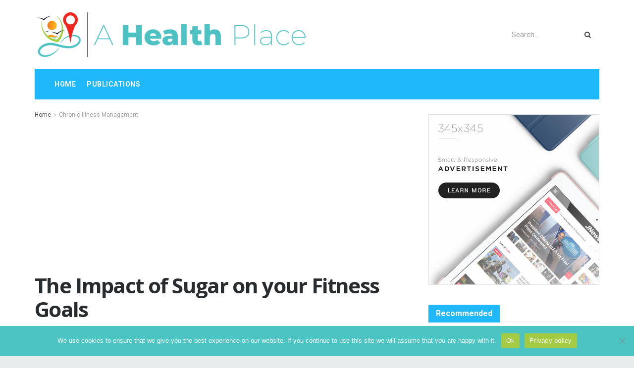

--- FILE ---
content_type: text/html; charset=UTF-8
request_url: https://ahealthplace.com/the-impact-of-sugar-on-your-fitness-goals
body_size: 37521
content:
<!doctype html>
<!--[if lt IE 7]> <html class="no-js lt-ie9 lt-ie8 lt-ie7" lang="en-US"> <![endif]-->
<!--[if IE 7]>    <html class="no-js lt-ie9 lt-ie8" lang="en-US"> <![endif]-->
<!--[if IE 8]>    <html class="no-js lt-ie9" lang="en-US"> <![endif]-->
<!--[if IE 9]>    <html class="no-js lt-ie10" lang="en-US"> <![endif]-->
<!--[if gt IE 8]><!--> <html class="no-js" lang="en-US"> <!--<![endif]-->
<head>
    <meta http-equiv="Content-Type" content="text/html; charset=UTF-8" />
    <meta name='viewport' content='width=device-width, initial-scale=1, user-scalable=yes' />
    <link rel="profile" href="http://gmpg.org/xfn/11" />
    <link rel="pingback" href="https://ahealthplace.com/xmlrpc.php" />
    <meta name="theme-color" content="#1fb9fb">
             <meta name="msapplication-navbutton-color" content="#1fb9fb">
             <meta name="apple-mobile-web-app-status-bar-style" content="#1fb9fb"><meta name='robots' content='index, follow, max-image-preview:large, max-snippet:-1, max-video-preview:-1' />
	<style>img:is([sizes="auto" i], [sizes^="auto," i]) { contain-intrinsic-size: 3000px 1500px }</style>
	<meta property="og:type" content="article">
<meta property="og:title" content="The Impact of Sugar on your Fitness Goals">
<meta property="og:site_name" content="A Health Place">
<meta property="og:description" content="The Impact of Sugar on your Fitness Goals The impact of sugar on your fitness goals is a subject of">
<meta property="og:url" content="https://ahealthplace.com/the-impact-of-sugar-on-your-fitness-goals">
<meta property="og:locale" content="en_US">
<meta property="og:image" content="https://ahealthplace.com/wp-content/uploads/2023/06/featured-blog-The-Impact-of-Sugar-on-your-Fitness-Goals.jpg">
<meta property="og:image:height" content="1080">
<meta property="og:image:width" content="1620">
<meta property="article:published_time" content="2023-06-08T09:00:27-05:00">
<meta property="article:modified_time" content="2023-09-06T02:15:45-05:00">
<meta property="article:section" content="Chronic Illness Management">
<meta property="article:tag" content="Appetite regulation">
<meta property="article:tag" content="Calorie density">
<meta property="article:tag" content="energy levels">
<meta property="article:tag" content="fitness goals">
<meta property="article:tag" content="Impact">
<meta property="article:tag" content="Insulin resistance">
<meta property="article:tag" content="Insulin response">
<meta property="article:tag" content="Nutrient balance">
<meta property="article:tag" content="sugar">
<meta property="article:tag" content="weight management">
<meta name="twitter:card" content="summary_large_image">
<meta name="twitter:title" content="The Impact of Sugar on your Fitness Goals">
<meta name="twitter:description" content="The Impact of Sugar on your Fitness Goals The impact of sugar on your fitness goals is a subject of">
<meta name="twitter:url" content="https://ahealthplace.com/the-impact-of-sugar-on-your-fitness-goals">
<meta name="twitter:site" content="">
<meta name="twitter:image" content="https://ahealthplace.com/wp-content/uploads/2023/06/featured-blog-The-Impact-of-Sugar-on-your-Fitness-Goals.jpg">
<meta name="twitter:image:width" content="1620">
<meta name="twitter:image:height" content="1080">
			<script type="text/javascript">
			  var jnews_ajax_url = '/?ajax-request=jnews'
			</script>
			<script type="text/javascript">;window.jnews=window.jnews||{},window.jnews.library=window.jnews.library||{},window.jnews.library=function(){"use strict";var e=this;e.win=window,e.doc=document,e.noop=function(){},e.globalBody=e.doc.getElementsByTagName("body")[0],e.globalBody=e.globalBody?e.globalBody:e.doc,e.win.jnewsDataStorage=e.win.jnewsDataStorage||{_storage:new WeakMap,put:function(e,t,n){this._storage.has(e)||this._storage.set(e,new Map),this._storage.get(e).set(t,n)},get:function(e,t){return this._storage.get(e).get(t)},has:function(e,t){return this._storage.has(e)&&this._storage.get(e).has(t)},remove:function(e,t){var n=this._storage.get(e).delete(t);return 0===!this._storage.get(e).size&&this._storage.delete(e),n}},e.windowWidth=function(){return e.win.innerWidth||e.docEl.clientWidth||e.globalBody.clientWidth},e.windowHeight=function(){return e.win.innerHeight||e.docEl.clientHeight||e.globalBody.clientHeight},e.requestAnimationFrame=e.win.requestAnimationFrame||e.win.webkitRequestAnimationFrame||e.win.mozRequestAnimationFrame||e.win.msRequestAnimationFrame||window.oRequestAnimationFrame||function(e){return setTimeout(e,1e3/60)},e.cancelAnimationFrame=e.win.cancelAnimationFrame||e.win.webkitCancelAnimationFrame||e.win.webkitCancelRequestAnimationFrame||e.win.mozCancelAnimationFrame||e.win.msCancelRequestAnimationFrame||e.win.oCancelRequestAnimationFrame||function(e){clearTimeout(e)},e.classListSupport="classList"in document.createElement("_"),e.hasClass=e.classListSupport?function(e,t){return e.classList.contains(t)}:function(e,t){return e.className.indexOf(t)>=0},e.addClass=e.classListSupport?function(t,n){e.hasClass(t,n)||t.classList.add(n)}:function(t,n){e.hasClass(t,n)||(t.className+=" "+n)},e.removeClass=e.classListSupport?function(t,n){e.hasClass(t,n)&&t.classList.remove(n)}:function(t,n){e.hasClass(t,n)&&(t.className=t.className.replace(n,""))},e.objKeys=function(e){var t=[];for(var n in e)Object.prototype.hasOwnProperty.call(e,n)&&t.push(n);return t},e.isObjectSame=function(e,t){var n=!0;return JSON.stringify(e)!==JSON.stringify(t)&&(n=!1),n},e.extend=function(){for(var e,t,n,o=arguments[0]||{},i=1,a=arguments.length;i<a;i++)if(null!==(e=arguments[i]))for(t in e)o!==(n=e[t])&&void 0!==n&&(o[t]=n);return o},e.dataStorage=e.win.jnewsDataStorage,e.isVisible=function(e){return 0!==e.offsetWidth&&0!==e.offsetHeight||e.getBoundingClientRect().length},e.getHeight=function(e){return e.offsetHeight||e.clientHeight||e.getBoundingClientRect().height},e.getWidth=function(e){return e.offsetWidth||e.clientWidth||e.getBoundingClientRect().width},e.supportsPassive=!1;try{var t=Object.defineProperty({},"passive",{get:function(){e.supportsPassive=!0}});"createEvent"in e.doc?e.win.addEventListener("test",null,t):"fireEvent"in e.doc&&e.win.attachEvent("test",null)}catch(e){}e.passiveOption=!!e.supportsPassive&&{passive:!0},e.setStorage=function(e,t){e="jnews-"+e;var n={expired:Math.floor(((new Date).getTime()+432e5)/1e3)};t=Object.assign(n,t);localStorage.setItem(e,JSON.stringify(t))},e.getStorage=function(e){e="jnews-"+e;var t=localStorage.getItem(e);return null!==t&&0<t.length?JSON.parse(localStorage.getItem(e)):{}},e.expiredStorage=function(){var t,n="jnews-";for(var o in localStorage)o.indexOf(n)>-1&&"undefined"!==(t=e.getStorage(o.replace(n,""))).expired&&t.expired<Math.floor((new Date).getTime()/1e3)&&localStorage.removeItem(o)},e.addEvents=function(t,n,o){for(var i in n){var a=["touchstart","touchmove"].indexOf(i)>=0&&!o&&e.passiveOption;"createEvent"in e.doc?t.addEventListener(i,n[i],a):"fireEvent"in e.doc&&t.attachEvent("on"+i,n[i])}},e.removeEvents=function(t,n){for(var o in n)"createEvent"in e.doc?t.removeEventListener(o,n[o]):"fireEvent"in e.doc&&t.detachEvent("on"+o,n[o])},e.triggerEvents=function(t,n,o){var i;o=o||{detail:null};return"createEvent"in e.doc?(!(i=e.doc.createEvent("CustomEvent")||new CustomEvent(n)).initCustomEvent||i.initCustomEvent(n,!0,!1,o),void t.dispatchEvent(i)):"fireEvent"in e.doc?((i=e.doc.createEventObject()).eventType=n,void t.fireEvent("on"+i.eventType,i)):void 0},e.getParents=function(t,n){void 0===n&&(n=e.doc);for(var o=[],i=t.parentNode,a=!1;!a;)if(i){var r=i;r.querySelectorAll(n).length?a=!0:(o.push(r),i=r.parentNode)}else o=[],a=!0;return o},e.forEach=function(e,t,n){for(var o=0,i=e.length;o<i;o++)t.call(n,e[o],o)},e.getText=function(e){return e.innerText||e.textContent},e.setText=function(e,t){var n="object"==typeof t?t.innerText||t.textContent:t;e.innerText&&(e.innerText=n),e.textContent&&(e.textContent=n)},e.httpBuildQuery=function(t){return e.objKeys(t).reduce(function t(n){var o=arguments.length>1&&void 0!==arguments[1]?arguments[1]:null;return function(i,a){var r=n[a];a=encodeURIComponent(a);var s=o?"".concat(o,"[").concat(a,"]"):a;return null==r||"function"==typeof r?(i.push("".concat(s,"=")),i):["number","boolean","string"].includes(typeof r)?(i.push("".concat(s,"=").concat(encodeURIComponent(r))),i):(i.push(e.objKeys(r).reduce(t(r,s),[]).join("&")),i)}}(t),[]).join("&")},e.get=function(t,n,o,i){return o="function"==typeof o?o:e.noop,e.ajax("GET",t,n,o,i)},e.post=function(t,n,o,i){return o="function"==typeof o?o:e.noop,e.ajax("POST",t,n,o,i)},e.ajax=function(t,n,o,i,a){var r=new XMLHttpRequest,s=n,c=e.httpBuildQuery(o);if(t=-1!=["GET","POST"].indexOf(t)?t:"GET",r.open(t,s+("GET"==t?"?"+c:""),!0),"POST"==t&&r.setRequestHeader("Content-type","application/x-www-form-urlencoded"),r.setRequestHeader("X-Requested-With","XMLHttpRequest"),r.onreadystatechange=function(){4===r.readyState&&200<=r.status&&300>r.status&&"function"==typeof i&&i.call(void 0,r.response)},void 0!==a&&!a){return{xhr:r,send:function(){r.send("POST"==t?c:null)}}}return r.send("POST"==t?c:null),{xhr:r}},e.scrollTo=function(t,n,o){function i(e,t,n){this.start=this.position(),this.change=e-this.start,this.currentTime=0,this.increment=20,this.duration=void 0===n?500:n,this.callback=t,this.finish=!1,this.animateScroll()}return Math.easeInOutQuad=function(e,t,n,o){return(e/=o/2)<1?n/2*e*e+t:-n/2*(--e*(e-2)-1)+t},i.prototype.stop=function(){this.finish=!0},i.prototype.move=function(t){e.doc.documentElement.scrollTop=t,e.globalBody.parentNode.scrollTop=t,e.globalBody.scrollTop=t},i.prototype.position=function(){return e.doc.documentElement.scrollTop||e.globalBody.parentNode.scrollTop||e.globalBody.scrollTop},i.prototype.animateScroll=function(){this.currentTime+=this.increment;var t=Math.easeInOutQuad(this.currentTime,this.start,this.change,this.duration);this.move(t),this.currentTime<this.duration&&!this.finish?e.requestAnimationFrame.call(e.win,this.animateScroll.bind(this)):this.callback&&"function"==typeof this.callback&&this.callback()},new i(t,n,o)},e.unwrap=function(t){var n,o=t;e.forEach(t,(function(e,t){n?n+=e:n=e})),o.replaceWith(n)},e.performance={start:function(e){performance.mark(e+"Start")},stop:function(e){performance.mark(e+"End"),performance.measure(e,e+"Start",e+"End")}},e.fps=function(){var t=0,n=0,o=0;!function(){var i=t=0,a=0,r=0,s=document.getElementById("fpsTable"),c=function(t){void 0===document.getElementsByTagName("body")[0]?e.requestAnimationFrame.call(e.win,(function(){c(t)})):document.getElementsByTagName("body")[0].appendChild(t)};null===s&&((s=document.createElement("div")).style.position="fixed",s.style.top="120px",s.style.left="10px",s.style.width="100px",s.style.height="20px",s.style.border="1px solid black",s.style.fontSize="11px",s.style.zIndex="100000",s.style.backgroundColor="white",s.id="fpsTable",c(s));var l=function(){o++,n=Date.now(),(a=(o/(r=(n-t)/1e3)).toPrecision(2))!=i&&(i=a,s.innerHTML=i+"fps"),1<r&&(t=n,o=0),e.requestAnimationFrame.call(e.win,l)};l()}()},e.instr=function(e,t){for(var n=0;n<t.length;n++)if(-1!==e.toLowerCase().indexOf(t[n].toLowerCase()))return!0},e.winLoad=function(t,n){function o(o){if("complete"===e.doc.readyState||"interactive"===e.doc.readyState)return!o||n?setTimeout(t,n||1):t(o),1}o()||e.addEvents(e.win,{load:o})},e.docReady=function(t,n){function o(o){if("complete"===e.doc.readyState||"interactive"===e.doc.readyState)return!o||n?setTimeout(t,n||1):t(o),1}o()||e.addEvents(e.doc,{DOMContentLoaded:o})},e.fireOnce=function(){e.docReady((function(){e.assets=e.assets||[],e.assets.length&&(e.boot(),e.load_assets())}),50)},e.boot=function(){e.length&&e.doc.querySelectorAll("style[media]").forEach((function(e){"not all"==e.getAttribute("media")&&e.removeAttribute("media")}))},e.create_js=function(t,n){var o=e.doc.createElement("script");switch(o.setAttribute("src",t),n){case"defer":o.setAttribute("defer",!0);break;case"async":o.setAttribute("async",!0);break;case"deferasync":o.setAttribute("defer",!0),o.setAttribute("async",!0)}e.globalBody.appendChild(o)},e.load_assets=function(){"object"==typeof e.assets&&e.forEach(e.assets.slice(0),(function(t,n){var o="";t.defer&&(o+="defer"),t.async&&(o+="async"),e.create_js(t.url,o);var i=e.assets.indexOf(t);i>-1&&e.assets.splice(i,1)})),e.assets=jnewsoption.au_scripts=window.jnewsads=[]},e.setCookie=function(e,t,n){var o="";if(n){var i=new Date;i.setTime(i.getTime()+24*n*60*60*1e3),o="; expires="+i.toUTCString()}document.cookie=e+"="+(t||"")+o+"; path=/"},e.getCookie=function(e){for(var t=e+"=",n=document.cookie.split(";"),o=0;o<n.length;o++){for(var i=n[o];" "==i.charAt(0);)i=i.substring(1,i.length);if(0==i.indexOf(t))return i.substring(t.length,i.length)}return null},e.eraseCookie=function(e){document.cookie=e+"=; Path=/; Expires=Thu, 01 Jan 1970 00:00:01 GMT;"},e.docReady((function(){e.globalBody=e.globalBody==e.doc?e.doc.getElementsByTagName("body")[0]:e.globalBody,e.globalBody=e.globalBody?e.globalBody:e.doc})),e.winLoad((function(){e.winLoad((function(){var t=!1;if(void 0!==window.jnewsadmin)if(void 0!==window.file_version_checker){var n=e.objKeys(window.file_version_checker);n.length?n.forEach((function(e){t||"10.0.4"===window.file_version_checker[e]||(t=!0)})):t=!0}else t=!0;t&&(window.jnewsHelper.getMessage(),window.jnewsHelper.getNotice())}),2500)}))},window.jnews.library=new window.jnews.library;</script>
	<!-- This site is optimized with the Yoast SEO plugin v26.3 - https://yoast.com/wordpress/plugins/seo/ -->
	<title>The Impact of Sugar on your Fitness Goals &#8211; A Health Place</title>
	<link rel="canonical" href="https://ahealthplace.com/the-impact-of-sugar-on-your-fitness-goals" />
	<meta property="og:locale" content="en_US" />
	<meta property="og:type" content="article" />
	<meta property="og:title" content="The Impact of Sugar on your Fitness Goals &#8211; A Health Place" />
	<meta property="og:description" content="The Impact of Sugar on your Fitness Goals The impact of sugar on your fitness goals is a subject of great importance and relevance in today&#8217;s health-conscious society. Sugar, a commonly consumed carbohydrate, plays a significant role in our daily diets, but its effects on fitness and overall well-being are often underestimated. Understanding how sugar [&hellip;]" />
	<meta property="og:url" content="https://ahealthplace.com/the-impact-of-sugar-on-your-fitness-goals" />
	<meta property="og:site_name" content="A Health Place" />
	<meta property="article:publisher" content="https://www.facebook.com/ahealthplace" />
	<meta property="article:published_time" content="2023-06-08T14:00:27+00:00" />
	<meta property="article:modified_time" content="2023-09-06T07:15:45+00:00" />
	<meta property="og:image" content="https://ahealthplace.com/wp-content/uploads/2023/06/featured-blog-The-Impact-of-Sugar-on-your-Fitness-Goals.jpg" />
	<meta property="og:image:width" content="1620" />
	<meta property="og:image:height" content="1080" />
	<meta property="og:image:type" content="image/jpeg" />
	<meta name="author" content="A Health Place" />
	<meta name="twitter:card" content="summary_large_image" />
	<meta name="twitter:label1" content="Written by" />
	<meta name="twitter:data1" content="A Health Place" />
	<meta name="twitter:label2" content="Est. reading time" />
	<meta name="twitter:data2" content="6 minutes" />
	<script type="application/ld+json" class="yoast-schema-graph">{"@context":"https://schema.org","@graph":[{"@type":"Article","@id":"https://ahealthplace.com/the-impact-of-sugar-on-your-fitness-goals#article","isPartOf":{"@id":"https://ahealthplace.com/the-impact-of-sugar-on-your-fitness-goals"},"author":{"name":"A Health Place","@id":"https://ahealthplace.com/#/schema/person/48dac5b3e2a839deba30811d6668f574"},"headline":"The Impact of Sugar on your Fitness Goals","datePublished":"2023-06-08T14:00:27+00:00","dateModified":"2023-09-06T07:15:45+00:00","mainEntityOfPage":{"@id":"https://ahealthplace.com/the-impact-of-sugar-on-your-fitness-goals"},"wordCount":1245,"commentCount":0,"publisher":{"@id":"https://ahealthplace.com/#organization"},"image":{"@id":"https://ahealthplace.com/the-impact-of-sugar-on-your-fitness-goals#primaryimage"},"thumbnailUrl":"https://ahealthplace.com/wp-content/uploads/2023/06/featured-blog-The-Impact-of-Sugar-on-your-Fitness-Goals.jpg","keywords":["Appetite regulation","Calorie density","energy levels","fitness goals","Impact","Insulin resistance","Insulin response","Nutrient balance","sugar","weight management"],"articleSection":["Chronic Illness Management"],"inLanguage":"en-US","potentialAction":[{"@type":"CommentAction","name":"Comment","target":["https://ahealthplace.com/the-impact-of-sugar-on-your-fitness-goals#respond"]}]},{"@type":"WebPage","@id":"https://ahealthplace.com/the-impact-of-sugar-on-your-fitness-goals","url":"https://ahealthplace.com/the-impact-of-sugar-on-your-fitness-goals","name":"The Impact of Sugar on your Fitness Goals &#8211; A Health Place","isPartOf":{"@id":"https://ahealthplace.com/#website"},"primaryImageOfPage":{"@id":"https://ahealthplace.com/the-impact-of-sugar-on-your-fitness-goals#primaryimage"},"image":{"@id":"https://ahealthplace.com/the-impact-of-sugar-on-your-fitness-goals#primaryimage"},"thumbnailUrl":"https://ahealthplace.com/wp-content/uploads/2023/06/featured-blog-The-Impact-of-Sugar-on-your-Fitness-Goals.jpg","datePublished":"2023-06-08T14:00:27+00:00","dateModified":"2023-09-06T07:15:45+00:00","breadcrumb":{"@id":"https://ahealthplace.com/the-impact-of-sugar-on-your-fitness-goals#breadcrumb"},"inLanguage":"en-US","potentialAction":[{"@type":"ReadAction","target":["https://ahealthplace.com/the-impact-of-sugar-on-your-fitness-goals"]}]},{"@type":"ImageObject","inLanguage":"en-US","@id":"https://ahealthplace.com/the-impact-of-sugar-on-your-fitness-goals#primaryimage","url":"https://ahealthplace.com/wp-content/uploads/2023/06/featured-blog-The-Impact-of-Sugar-on-your-Fitness-Goals.jpg","contentUrl":"https://ahealthplace.com/wp-content/uploads/2023/06/featured-blog-The-Impact-of-Sugar-on-your-Fitness-Goals.jpg","width":1620,"height":1080},{"@type":"BreadcrumbList","@id":"https://ahealthplace.com/the-impact-of-sugar-on-your-fitness-goals#breadcrumb","itemListElement":[{"@type":"ListItem","position":1,"name":"Home","item":"https://ahealthplace.com/"},{"@type":"ListItem","position":2,"name":"The Impact of Sugar on your Fitness Goals"}]},{"@type":"WebSite","@id":"https://ahealthplace.com/#website","url":"https://ahealthplace.com/","name":"A Health Place","description":"Anything Everything Health","publisher":{"@id":"https://ahealthplace.com/#organization"},"potentialAction":[{"@type":"SearchAction","target":{"@type":"EntryPoint","urlTemplate":"https://ahealthplace.com/?s={search_term_string}"},"query-input":{"@type":"PropertyValueSpecification","valueRequired":true,"valueName":"search_term_string"}}],"inLanguage":"en-US"},{"@type":"Organization","@id":"https://ahealthplace.com/#organization","name":"A Health Place","url":"https://ahealthplace.com/","logo":{"@type":"ImageObject","inLanguage":"en-US","@id":"https://ahealthplace.com/#/schema/logo/image/","url":"https://ahealthplace.com/wp-content/uploads/2021/10/Favicon-1.png","contentUrl":"https://ahealthplace.com/wp-content/uploads/2021/10/Favicon-1.png","width":512,"height":512,"caption":"A Health Place"},"image":{"@id":"https://ahealthplace.com/#/schema/logo/image/"},"sameAs":["https://www.facebook.com/ahealthplace"]},{"@type":"Person","@id":"https://ahealthplace.com/#/schema/person/48dac5b3e2a839deba30811d6668f574","name":"A Health Place","image":{"@type":"ImageObject","inLanguage":"en-US","@id":"https://ahealthplace.com/#/schema/person/image/","url":"https://secure.gravatar.com/avatar/44761b1cf98d3440bbe4a0142d6e53d998a0d5a0c36668fd781e19afbaa4f2ab?s=96&d=mm&r=g","contentUrl":"https://secure.gravatar.com/avatar/44761b1cf98d3440bbe4a0142d6e53d998a0d5a0c36668fd781e19afbaa4f2ab?s=96&d=mm&r=g","caption":"A Health Place"},"url":"https://ahealthplace.com/author/ahealthplace"}]}</script>
	<!-- / Yoast SEO plugin. -->


<link rel='dns-prefetch' href='//stats.wp.com' />
<link rel='dns-prefetch' href='//fonts.googleapis.com' />
<link rel='dns-prefetch' href='//www.googletagmanager.com' />
<link rel='preconnect' href='//c0.wp.com' />
<link rel='preconnect' href='https://fonts.gstatic.com' />
<link rel="alternate" type="application/rss+xml" title="A Health Place &raquo; Feed" href="https://ahealthplace.com/feed" />
<link rel="alternate" type="application/rss+xml" title="A Health Place &raquo; Comments Feed" href="https://ahealthplace.com/comments/feed" />
<link rel="alternate" type="application/rss+xml" title="A Health Place &raquo; The Impact of Sugar on your Fitness Goals Comments Feed" href="https://ahealthplace.com/the-impact-of-sugar-on-your-fitness-goals/feed" />
<link rel="alternate" type="application/rss+xml" title="A Health Place &raquo; Stories Feed" href="https://ahealthplace.com/web-stories/feed/"><script type="text/javascript">
/* <![CDATA[ */
window._wpemojiSettings = {"baseUrl":"https:\/\/s.w.org\/images\/core\/emoji\/16.0.1\/72x72\/","ext":".png","svgUrl":"https:\/\/s.w.org\/images\/core\/emoji\/16.0.1\/svg\/","svgExt":".svg","source":{"concatemoji":"https:\/\/ahealthplace.com\/wp-includes\/js\/wp-emoji-release.min.js?ver=6.8.3"}};
/*! This file is auto-generated */
!function(s,n){var o,i,e;function c(e){try{var t={supportTests:e,timestamp:(new Date).valueOf()};sessionStorage.setItem(o,JSON.stringify(t))}catch(e){}}function p(e,t,n){e.clearRect(0,0,e.canvas.width,e.canvas.height),e.fillText(t,0,0);var t=new Uint32Array(e.getImageData(0,0,e.canvas.width,e.canvas.height).data),a=(e.clearRect(0,0,e.canvas.width,e.canvas.height),e.fillText(n,0,0),new Uint32Array(e.getImageData(0,0,e.canvas.width,e.canvas.height).data));return t.every(function(e,t){return e===a[t]})}function u(e,t){e.clearRect(0,0,e.canvas.width,e.canvas.height),e.fillText(t,0,0);for(var n=e.getImageData(16,16,1,1),a=0;a<n.data.length;a++)if(0!==n.data[a])return!1;return!0}function f(e,t,n,a){switch(t){case"flag":return n(e,"\ud83c\udff3\ufe0f\u200d\u26a7\ufe0f","\ud83c\udff3\ufe0f\u200b\u26a7\ufe0f")?!1:!n(e,"\ud83c\udde8\ud83c\uddf6","\ud83c\udde8\u200b\ud83c\uddf6")&&!n(e,"\ud83c\udff4\udb40\udc67\udb40\udc62\udb40\udc65\udb40\udc6e\udb40\udc67\udb40\udc7f","\ud83c\udff4\u200b\udb40\udc67\u200b\udb40\udc62\u200b\udb40\udc65\u200b\udb40\udc6e\u200b\udb40\udc67\u200b\udb40\udc7f");case"emoji":return!a(e,"\ud83e\udedf")}return!1}function g(e,t,n,a){var r="undefined"!=typeof WorkerGlobalScope&&self instanceof WorkerGlobalScope?new OffscreenCanvas(300,150):s.createElement("canvas"),o=r.getContext("2d",{willReadFrequently:!0}),i=(o.textBaseline="top",o.font="600 32px Arial",{});return e.forEach(function(e){i[e]=t(o,e,n,a)}),i}function t(e){var t=s.createElement("script");t.src=e,t.defer=!0,s.head.appendChild(t)}"undefined"!=typeof Promise&&(o="wpEmojiSettingsSupports",i=["flag","emoji"],n.supports={everything:!0,everythingExceptFlag:!0},e=new Promise(function(e){s.addEventListener("DOMContentLoaded",e,{once:!0})}),new Promise(function(t){var n=function(){try{var e=JSON.parse(sessionStorage.getItem(o));if("object"==typeof e&&"number"==typeof e.timestamp&&(new Date).valueOf()<e.timestamp+604800&&"object"==typeof e.supportTests)return e.supportTests}catch(e){}return null}();if(!n){if("undefined"!=typeof Worker&&"undefined"!=typeof OffscreenCanvas&&"undefined"!=typeof URL&&URL.createObjectURL&&"undefined"!=typeof Blob)try{var e="postMessage("+g.toString()+"("+[JSON.stringify(i),f.toString(),p.toString(),u.toString()].join(",")+"));",a=new Blob([e],{type:"text/javascript"}),r=new Worker(URL.createObjectURL(a),{name:"wpTestEmojiSupports"});return void(r.onmessage=function(e){c(n=e.data),r.terminate(),t(n)})}catch(e){}c(n=g(i,f,p,u))}t(n)}).then(function(e){for(var t in e)n.supports[t]=e[t],n.supports.everything=n.supports.everything&&n.supports[t],"flag"!==t&&(n.supports.everythingExceptFlag=n.supports.everythingExceptFlag&&n.supports[t]);n.supports.everythingExceptFlag=n.supports.everythingExceptFlag&&!n.supports.flag,n.DOMReady=!1,n.readyCallback=function(){n.DOMReady=!0}}).then(function(){return e}).then(function(){var e;n.supports.everything||(n.readyCallback(),(e=n.source||{}).concatemoji?t(e.concatemoji):e.wpemoji&&e.twemoji&&(t(e.twemoji),t(e.wpemoji)))}))}((window,document),window._wpemojiSettings);
/* ]]> */
</script>
<link rel='stylesheet' id='jetpack_related-posts-css' href='https://c0.wp.com/p/jetpack/15.2/modules/related-posts/related-posts.css' type='text/css' media='all' />
<style id='wp-emoji-styles-inline-css' type='text/css'>

	img.wp-smiley, img.emoji {
		display: inline !important;
		border: none !important;
		box-shadow: none !important;
		height: 1em !important;
		width: 1em !important;
		margin: 0 0.07em !important;
		vertical-align: -0.1em !important;
		background: none !important;
		padding: 0 !important;
	}
</style>
<link rel='stylesheet' id='wp-block-library-css' href='https://c0.wp.com/c/6.8.3/wp-includes/css/dist/block-library/style.min.css' type='text/css' media='all' />
<style id='classic-theme-styles-inline-css' type='text/css'>
/*! This file is auto-generated */
.wp-block-button__link{color:#fff;background-color:#32373c;border-radius:9999px;box-shadow:none;text-decoration:none;padding:calc(.667em + 2px) calc(1.333em + 2px);font-size:1.125em}.wp-block-file__button{background:#32373c;color:#fff;text-decoration:none}
</style>
<link rel='stylesheet' id='mediaelement-css' href='https://c0.wp.com/c/6.8.3/wp-includes/js/mediaelement/mediaelementplayer-legacy.min.css' type='text/css' media='all' />
<link rel='stylesheet' id='wp-mediaelement-css' href='https://c0.wp.com/c/6.8.3/wp-includes/js/mediaelement/wp-mediaelement.min.css' type='text/css' media='all' />
<style id='jetpack-sharing-buttons-style-inline-css' type='text/css'>
.jetpack-sharing-buttons__services-list{display:flex;flex-direction:row;flex-wrap:wrap;gap:0;list-style-type:none;margin:5px;padding:0}.jetpack-sharing-buttons__services-list.has-small-icon-size{font-size:12px}.jetpack-sharing-buttons__services-list.has-normal-icon-size{font-size:16px}.jetpack-sharing-buttons__services-list.has-large-icon-size{font-size:24px}.jetpack-sharing-buttons__services-list.has-huge-icon-size{font-size:36px}@media print{.jetpack-sharing-buttons__services-list{display:none!important}}.editor-styles-wrapper .wp-block-jetpack-sharing-buttons{gap:0;padding-inline-start:0}ul.jetpack-sharing-buttons__services-list.has-background{padding:1.25em 2.375em}
</style>
<style id='global-styles-inline-css' type='text/css'>
:root{--wp--preset--aspect-ratio--square: 1;--wp--preset--aspect-ratio--4-3: 4/3;--wp--preset--aspect-ratio--3-4: 3/4;--wp--preset--aspect-ratio--3-2: 3/2;--wp--preset--aspect-ratio--2-3: 2/3;--wp--preset--aspect-ratio--16-9: 16/9;--wp--preset--aspect-ratio--9-16: 9/16;--wp--preset--color--black: #000000;--wp--preset--color--cyan-bluish-gray: #abb8c3;--wp--preset--color--white: #ffffff;--wp--preset--color--pale-pink: #f78da7;--wp--preset--color--vivid-red: #cf2e2e;--wp--preset--color--luminous-vivid-orange: #ff6900;--wp--preset--color--luminous-vivid-amber: #fcb900;--wp--preset--color--light-green-cyan: #7bdcb5;--wp--preset--color--vivid-green-cyan: #00d084;--wp--preset--color--pale-cyan-blue: #8ed1fc;--wp--preset--color--vivid-cyan-blue: #0693e3;--wp--preset--color--vivid-purple: #9b51e0;--wp--preset--gradient--vivid-cyan-blue-to-vivid-purple: linear-gradient(135deg,rgba(6,147,227,1) 0%,rgb(155,81,224) 100%);--wp--preset--gradient--light-green-cyan-to-vivid-green-cyan: linear-gradient(135deg,rgb(122,220,180) 0%,rgb(0,208,130) 100%);--wp--preset--gradient--luminous-vivid-amber-to-luminous-vivid-orange: linear-gradient(135deg,rgba(252,185,0,1) 0%,rgba(255,105,0,1) 100%);--wp--preset--gradient--luminous-vivid-orange-to-vivid-red: linear-gradient(135deg,rgba(255,105,0,1) 0%,rgb(207,46,46) 100%);--wp--preset--gradient--very-light-gray-to-cyan-bluish-gray: linear-gradient(135deg,rgb(238,238,238) 0%,rgb(169,184,195) 100%);--wp--preset--gradient--cool-to-warm-spectrum: linear-gradient(135deg,rgb(74,234,220) 0%,rgb(151,120,209) 20%,rgb(207,42,186) 40%,rgb(238,44,130) 60%,rgb(251,105,98) 80%,rgb(254,248,76) 100%);--wp--preset--gradient--blush-light-purple: linear-gradient(135deg,rgb(255,206,236) 0%,rgb(152,150,240) 100%);--wp--preset--gradient--blush-bordeaux: linear-gradient(135deg,rgb(254,205,165) 0%,rgb(254,45,45) 50%,rgb(107,0,62) 100%);--wp--preset--gradient--luminous-dusk: linear-gradient(135deg,rgb(255,203,112) 0%,rgb(199,81,192) 50%,rgb(65,88,208) 100%);--wp--preset--gradient--pale-ocean: linear-gradient(135deg,rgb(255,245,203) 0%,rgb(182,227,212) 50%,rgb(51,167,181) 100%);--wp--preset--gradient--electric-grass: linear-gradient(135deg,rgb(202,248,128) 0%,rgb(113,206,126) 100%);--wp--preset--gradient--midnight: linear-gradient(135deg,rgb(2,3,129) 0%,rgb(40,116,252) 100%);--wp--preset--font-size--small: 13px;--wp--preset--font-size--medium: 20px;--wp--preset--font-size--large: 36px;--wp--preset--font-size--x-large: 42px;--wp--preset--spacing--20: 0.44rem;--wp--preset--spacing--30: 0.67rem;--wp--preset--spacing--40: 1rem;--wp--preset--spacing--50: 1.5rem;--wp--preset--spacing--60: 2.25rem;--wp--preset--spacing--70: 3.38rem;--wp--preset--spacing--80: 5.06rem;--wp--preset--shadow--natural: 6px 6px 9px rgba(0, 0, 0, 0.2);--wp--preset--shadow--deep: 12px 12px 50px rgba(0, 0, 0, 0.4);--wp--preset--shadow--sharp: 6px 6px 0px rgba(0, 0, 0, 0.2);--wp--preset--shadow--outlined: 6px 6px 0px -3px rgba(255, 255, 255, 1), 6px 6px rgba(0, 0, 0, 1);--wp--preset--shadow--crisp: 6px 6px 0px rgba(0, 0, 0, 1);}:where(.is-layout-flex){gap: 0.5em;}:where(.is-layout-grid){gap: 0.5em;}body .is-layout-flex{display: flex;}.is-layout-flex{flex-wrap: wrap;align-items: center;}.is-layout-flex > :is(*, div){margin: 0;}body .is-layout-grid{display: grid;}.is-layout-grid > :is(*, div){margin: 0;}:where(.wp-block-columns.is-layout-flex){gap: 2em;}:where(.wp-block-columns.is-layout-grid){gap: 2em;}:where(.wp-block-post-template.is-layout-flex){gap: 1.25em;}:where(.wp-block-post-template.is-layout-grid){gap: 1.25em;}.has-black-color{color: var(--wp--preset--color--black) !important;}.has-cyan-bluish-gray-color{color: var(--wp--preset--color--cyan-bluish-gray) !important;}.has-white-color{color: var(--wp--preset--color--white) !important;}.has-pale-pink-color{color: var(--wp--preset--color--pale-pink) !important;}.has-vivid-red-color{color: var(--wp--preset--color--vivid-red) !important;}.has-luminous-vivid-orange-color{color: var(--wp--preset--color--luminous-vivid-orange) !important;}.has-luminous-vivid-amber-color{color: var(--wp--preset--color--luminous-vivid-amber) !important;}.has-light-green-cyan-color{color: var(--wp--preset--color--light-green-cyan) !important;}.has-vivid-green-cyan-color{color: var(--wp--preset--color--vivid-green-cyan) !important;}.has-pale-cyan-blue-color{color: var(--wp--preset--color--pale-cyan-blue) !important;}.has-vivid-cyan-blue-color{color: var(--wp--preset--color--vivid-cyan-blue) !important;}.has-vivid-purple-color{color: var(--wp--preset--color--vivid-purple) !important;}.has-black-background-color{background-color: var(--wp--preset--color--black) !important;}.has-cyan-bluish-gray-background-color{background-color: var(--wp--preset--color--cyan-bluish-gray) !important;}.has-white-background-color{background-color: var(--wp--preset--color--white) !important;}.has-pale-pink-background-color{background-color: var(--wp--preset--color--pale-pink) !important;}.has-vivid-red-background-color{background-color: var(--wp--preset--color--vivid-red) !important;}.has-luminous-vivid-orange-background-color{background-color: var(--wp--preset--color--luminous-vivid-orange) !important;}.has-luminous-vivid-amber-background-color{background-color: var(--wp--preset--color--luminous-vivid-amber) !important;}.has-light-green-cyan-background-color{background-color: var(--wp--preset--color--light-green-cyan) !important;}.has-vivid-green-cyan-background-color{background-color: var(--wp--preset--color--vivid-green-cyan) !important;}.has-pale-cyan-blue-background-color{background-color: var(--wp--preset--color--pale-cyan-blue) !important;}.has-vivid-cyan-blue-background-color{background-color: var(--wp--preset--color--vivid-cyan-blue) !important;}.has-vivid-purple-background-color{background-color: var(--wp--preset--color--vivid-purple) !important;}.has-black-border-color{border-color: var(--wp--preset--color--black) !important;}.has-cyan-bluish-gray-border-color{border-color: var(--wp--preset--color--cyan-bluish-gray) !important;}.has-white-border-color{border-color: var(--wp--preset--color--white) !important;}.has-pale-pink-border-color{border-color: var(--wp--preset--color--pale-pink) !important;}.has-vivid-red-border-color{border-color: var(--wp--preset--color--vivid-red) !important;}.has-luminous-vivid-orange-border-color{border-color: var(--wp--preset--color--luminous-vivid-orange) !important;}.has-luminous-vivid-amber-border-color{border-color: var(--wp--preset--color--luminous-vivid-amber) !important;}.has-light-green-cyan-border-color{border-color: var(--wp--preset--color--light-green-cyan) !important;}.has-vivid-green-cyan-border-color{border-color: var(--wp--preset--color--vivid-green-cyan) !important;}.has-pale-cyan-blue-border-color{border-color: var(--wp--preset--color--pale-cyan-blue) !important;}.has-vivid-cyan-blue-border-color{border-color: var(--wp--preset--color--vivid-cyan-blue) !important;}.has-vivid-purple-border-color{border-color: var(--wp--preset--color--vivid-purple) !important;}.has-vivid-cyan-blue-to-vivid-purple-gradient-background{background: var(--wp--preset--gradient--vivid-cyan-blue-to-vivid-purple) !important;}.has-light-green-cyan-to-vivid-green-cyan-gradient-background{background: var(--wp--preset--gradient--light-green-cyan-to-vivid-green-cyan) !important;}.has-luminous-vivid-amber-to-luminous-vivid-orange-gradient-background{background: var(--wp--preset--gradient--luminous-vivid-amber-to-luminous-vivid-orange) !important;}.has-luminous-vivid-orange-to-vivid-red-gradient-background{background: var(--wp--preset--gradient--luminous-vivid-orange-to-vivid-red) !important;}.has-very-light-gray-to-cyan-bluish-gray-gradient-background{background: var(--wp--preset--gradient--very-light-gray-to-cyan-bluish-gray) !important;}.has-cool-to-warm-spectrum-gradient-background{background: var(--wp--preset--gradient--cool-to-warm-spectrum) !important;}.has-blush-light-purple-gradient-background{background: var(--wp--preset--gradient--blush-light-purple) !important;}.has-blush-bordeaux-gradient-background{background: var(--wp--preset--gradient--blush-bordeaux) !important;}.has-luminous-dusk-gradient-background{background: var(--wp--preset--gradient--luminous-dusk) !important;}.has-pale-ocean-gradient-background{background: var(--wp--preset--gradient--pale-ocean) !important;}.has-electric-grass-gradient-background{background: var(--wp--preset--gradient--electric-grass) !important;}.has-midnight-gradient-background{background: var(--wp--preset--gradient--midnight) !important;}.has-small-font-size{font-size: var(--wp--preset--font-size--small) !important;}.has-medium-font-size{font-size: var(--wp--preset--font-size--medium) !important;}.has-large-font-size{font-size: var(--wp--preset--font-size--large) !important;}.has-x-large-font-size{font-size: var(--wp--preset--font-size--x-large) !important;}
:where(.wp-block-post-template.is-layout-flex){gap: 1.25em;}:where(.wp-block-post-template.is-layout-grid){gap: 1.25em;}
:where(.wp-block-columns.is-layout-flex){gap: 2em;}:where(.wp-block-columns.is-layout-grid){gap: 2em;}
:root :where(.wp-block-pullquote){font-size: 1.5em;line-height: 1.6;}
</style>
<link rel='stylesheet' id='contact-form-7-css' href='https://ahealthplace.com/wp-content/plugins/contact-form-7/includes/css/styles.css?ver=6.1.3' type='text/css' media='all' />
<link rel='stylesheet' id='cookie-notice-front-css' href='https://ahealthplace.com/wp-content/plugins/cookie-notice/css/front.min.css?ver=2.5.8' type='text/css' media='all' />
<link rel='stylesheet' id='jnews-parent-style-css' href='https://ahealthplace.com/wp-content/themes/jnews/style.css?ver=6.8.3' type='text/css' media='all' />
<link rel='stylesheet' id='js_composer_front-css' href='https://ahealthplace.com/wp-content/plugins/js_composer/assets/css/js_composer.min.css?ver=7.8' type='text/css' media='all' />
<link rel='stylesheet' id='uacf7-frontend-style-css' href='https://ahealthplace.com/wp-content/plugins/ultimate-addons-for-contact-form-7/assets/css/uacf7-frontend.css?ver=6.8.3' type='text/css' media='all' />
<link rel='stylesheet' id='uacf7-form-style-css' href='https://ahealthplace.com/wp-content/plugins/ultimate-addons-for-contact-form-7/assets/css/form-style.css?ver=6.8.3' type='text/css' media='all' />
<link rel='stylesheet' id='uacf7-column-css' href='https://ahealthplace.com/wp-content/plugins/ultimate-addons-for-contact-form-7/addons/column/grid/columns.css?ver=6.8.3' type='text/css' media='all' />
<link rel='stylesheet' id='jeg_customizer_font-css' href='//fonts.googleapis.com/css?family=Roboto%3Aregular%2C700%2Citalic%2C700italic%7COpen+Sans%3Aregular%2C700&#038;display=swap&#038;ver=1.3.0' type='text/css' media='all' />
<link rel='stylesheet' id='jnews-frontend-css' href='https://ahealthplace.com/wp-content/themes/jnews/assets/dist/frontend.min.css?ver=1.0.0' type='text/css' media='all' />
<link rel='stylesheet' id='jnews-js-composer-css' href='https://ahealthplace.com/wp-content/themes/jnews/assets/css/js-composer-frontend.css?ver=1.0.0' type='text/css' media='all' />
<link rel='stylesheet' id='jnews-style-css' href='https://ahealthplace.com/wp-content/themes/jnews-child/style.css?ver=1.0.0' type='text/css' media='all' />
<link rel='stylesheet' id='jnews-darkmode-css' href='https://ahealthplace.com/wp-content/themes/jnews/assets/css/darkmode.css?ver=1.0.0' type='text/css' media='all' />
<link rel='stylesheet' id='jnews-scheme-css' href='https://ahealthplace.com/wp-content/themes/jnews/data/import/health/scheme.css?ver=1.0.0' type='text/css' media='all' />
<link rel='stylesheet' id='jnews-select-share-css' href='https://ahealthplace.com/wp-content/plugins/jnews-social-share/assets/css/plugin.css' type='text/css' media='all' />
<script type="text/javascript" id="jetpack_related-posts-js-extra">
/* <![CDATA[ */
var related_posts_js_options = {"post_heading":"h4"};
/* ]]> */
</script>
<script type="text/javascript" src="https://c0.wp.com/p/jetpack/15.2/_inc/build/related-posts/related-posts.min.js" id="jetpack_related-posts-js"></script>
<script type="text/javascript" id="cookie-notice-front-js-before">
/* <![CDATA[ */
var cnArgs = {"ajaxUrl":"https:\/\/ahealthplace.com\/wp-admin\/admin-ajax.php","nonce":"abb2837317","hideEffect":"fade","position":"bottom","onScroll":false,"onScrollOffset":100,"onClick":false,"cookieName":"cookie_notice_accepted","cookieTime":2592000,"cookieTimeRejected":2592000,"globalCookie":false,"redirection":false,"cache":true,"revokeCookies":false,"revokeCookiesOpt":"automatic"};
/* ]]> */
</script>
<script type="text/javascript" src="https://ahealthplace.com/wp-content/plugins/cookie-notice/js/front.min.js?ver=2.5.8" id="cookie-notice-front-js"></script>
<script type="text/javascript" src="https://c0.wp.com/c/6.8.3/wp-includes/js/jquery/jquery.min.js" id="jquery-core-js"></script>
<script type="text/javascript" src="https://c0.wp.com/c/6.8.3/wp-includes/js/jquery/jquery-migrate.min.js" id="jquery-migrate-js"></script>
<script></script><link rel="https://api.w.org/" href="https://ahealthplace.com/wp-json/" /><link rel="alternate" title="JSON" type="application/json" href="https://ahealthplace.com/wp-json/wp/v2/posts/33397" /><link rel="EditURI" type="application/rsd+xml" title="RSD" href="https://ahealthplace.com/xmlrpc.php?rsd" />
<meta name="generator" content="WordPress 6.8.3" />
<link rel='shortlink' href='https://ahealthplace.com/?p=33397' />
<link rel="alternate" title="oEmbed (JSON)" type="application/json+oembed" href="https://ahealthplace.com/wp-json/oembed/1.0/embed?url=https%3A%2F%2Fahealthplace.com%2Fthe-impact-of-sugar-on-your-fitness-goals" />
<link rel="alternate" title="oEmbed (XML)" type="text/xml+oembed" href="https://ahealthplace.com/wp-json/oembed/1.0/embed?url=https%3A%2F%2Fahealthplace.com%2Fthe-impact-of-sugar-on-your-fitness-goals&#038;format=xml" />
<meta name="generator" content="Site Kit by Google 1.165.0" /><!-- MicroSoft Clarity -->
<script type="text/javascript">
    (function(c,l,a,r,i,t,y){
        c[a]=c[a]||function(){(c[a].q=c[a].q||[]).push(arguments)};
        t=l.createElement(r);t.async=1;t.src="https://www.clarity.ms/tag/"+i;
        y=l.getElementsByTagName(r)[0];y.parentNode.insertBefore(t,y);
    })(window, document, "clarity", "script", "lbb91j2ms4");
</script>


<!-- Google Analytics -->

<!-- Google tag (gtag.js) -->
<script async src="https://www.googletagmanager.com/gtag/js?id=G-7TJNK9WKYK"></script>
<script>
  window.dataLayer = window.dataLayer || [];
  function gtag(){dataLayer.push(arguments);}
  gtag('js', new Date());

  gtag('config', 'G-7TJNK9WKYK');
</script>

<!-- Google search console -->
<meta name="google-site-verification" content="Leh-wEcgim8QsgPKFj5CKf_vswQantySieCcgOxyv9Q" />
<meta name="identifier.issn" content="3066-5000 (Online)">

<script async src="https://pagead2.googlesyndication.com/pagead/js/adsbygoogle.js?client=ca-pub-9048723765319602"
     crossorigin="anonymous"></script>		<script type="text/javascript">
				(function(c,l,a,r,i,t,y){
					c[a]=c[a]||function(){(c[a].q=c[a].q||[]).push(arguments)};t=l.createElement(r);t.async=1;
					t.src="https://www.clarity.ms/tag/"+i+"?ref=wordpress";y=l.getElementsByTagName(r)[0];y.parentNode.insertBefore(t,y);
				})(window, document, "clarity", "script", "9gckalav27");
		</script>
			<style>img#wpstats{display:none}</style>
		<meta name="generator" content="Powered by WPBakery Page Builder - drag and drop page builder for WordPress."/>
<script type='application/ld+json'>{"@context":"http:\/\/schema.org","@type":"Organization","@id":"https:\/\/ahealthplace.com\/#organization","url":"https:\/\/ahealthplace.com\/","name":"A Health Place","logo":{"@type":"ImageObject","url":"https:\/\/ahealthplace.com\/wp-content\/uploads\/2021\/10\/Favicon-1.png"},"sameAs":["http:\/\/facebook.com","http:\/\/twitter.com","http:\/\/plus.google.com","http:\/\/pinterest.com","#","#"],"contactPoint":{"@type":"ContactPoint","telephone":"+1-678-888-8324","contactType":"technical support","areaServed":["US"," CA"]}}</script>
<script type='application/ld+json'>{"@context":"http:\/\/schema.org","@type":"WebSite","@id":"https:\/\/ahealthplace.com\/#website","url":"https:\/\/ahealthplace.com\/","name":"A Health Place","potentialAction":{"@type":"SearchAction","target":"https:\/\/ahealthplace.com\/?s={search_term_string}","query-input":"required name=search_term_string"}}</script>
<link rel="icon" href="https://ahealthplace.com/wp-content/uploads/2021/10/cropped-Favicon-1-32x32.png" sizes="32x32" />
<link rel="icon" href="https://ahealthplace.com/wp-content/uploads/2021/10/cropped-Favicon-1-192x192.png" sizes="192x192" />
<link rel="apple-touch-icon" href="https://ahealthplace.com/wp-content/uploads/2021/10/cropped-Favicon-1-180x180.png" />
<meta name="msapplication-TileImage" content="https://ahealthplace.com/wp-content/uploads/2021/10/cropped-Favicon-1-270x270.png" />
<style id="jeg_dynamic_css" type="text/css" data-type="jeg_custom-css">body.jnews { background-color : #e9ecec; } body { --j-body-color : #4f5254; --j-accent-color : #1fb9fb; --j-alt-color : #c4cccc; --j-heading-color : #282c2e; } body,.jeg_newsfeed_list .tns-outer .tns-controls button,.jeg_filter_button,.owl-carousel .owl-nav div,.jeg_readmore,.jeg_hero_style_7 .jeg_post_meta a,.widget_calendar thead th,.widget_calendar tfoot a,.jeg_socialcounter a,.entry-header .jeg_meta_like a,.entry-header .jeg_meta_comment a,.entry-header .jeg_meta_donation a,.entry-header .jeg_meta_bookmark a,.entry-content tbody tr:hover,.entry-content th,.jeg_splitpost_nav li:hover a,#breadcrumbs a,.jeg_author_socials a:hover,.jeg_footer_content a,.jeg_footer_bottom a,.jeg_cartcontent,.woocommerce .woocommerce-breadcrumb a { color : #4f5254; } a, .jeg_menu_style_5>li>a:hover, .jeg_menu_style_5>li.sfHover>a, .jeg_menu_style_5>li.current-menu-item>a, .jeg_menu_style_5>li.current-menu-ancestor>a, .jeg_navbar .jeg_menu:not(.jeg_main_menu)>li>a:hover, .jeg_midbar .jeg_menu:not(.jeg_main_menu)>li>a:hover, .jeg_side_tabs li.active, .jeg_block_heading_5 strong, .jeg_block_heading_6 strong, .jeg_block_heading_7 strong, .jeg_block_heading_8 strong, .jeg_subcat_list li a:hover, .jeg_subcat_list li button:hover, .jeg_pl_lg_7 .jeg_thumb .jeg_post_category a, .jeg_pl_xs_2:before, .jeg_pl_xs_4 .jeg_postblock_content:before, .jeg_postblock .jeg_post_title a:hover, .jeg_hero_style_6 .jeg_post_title a:hover, .jeg_sidefeed .jeg_pl_xs_3 .jeg_post_title a:hover, .widget_jnews_popular .jeg_post_title a:hover, .jeg_meta_author a, .widget_archive li a:hover, .widget_pages li a:hover, .widget_meta li a:hover, .widget_recent_entries li a:hover, .widget_rss li a:hover, .widget_rss cite, .widget_categories li a:hover, .widget_categories li.current-cat>a, #breadcrumbs a:hover, .jeg_share_count .counts, .commentlist .bypostauthor>.comment-body>.comment-author>.fn, span.required, .jeg_review_title, .bestprice .price, .authorlink a:hover, .jeg_vertical_playlist .jeg_video_playlist_play_icon, .jeg_vertical_playlist .jeg_video_playlist_item.active .jeg_video_playlist_thumbnail:before, .jeg_horizontal_playlist .jeg_video_playlist_play, .woocommerce li.product .pricegroup .button, .widget_display_forums li a:hover, .widget_display_topics li:before, .widget_display_replies li:before, .widget_display_views li:before, .bbp-breadcrumb a:hover, .jeg_mobile_menu li.sfHover>a, .jeg_mobile_menu li a:hover, .split-template-6 .pagenum, .jeg_mobile_menu_style_5>li>a:hover, .jeg_mobile_menu_style_5>li.sfHover>a, .jeg_mobile_menu_style_5>li.current-menu-item>a, .jeg_mobile_menu_style_5>li.current-menu-ancestor>a, .jeg_mobile_menu.jeg_menu_dropdown li.open > div > a { color : #1fb9fb; } .jeg_menu_style_1>li>a:before, .jeg_menu_style_2>li>a:before, .jeg_menu_style_3>li>a:before, .jeg_side_toggle, .jeg_slide_caption .jeg_post_category a, .jeg_slider_type_1_wrapper .tns-controls button.tns-next, .jeg_block_heading_1 .jeg_block_title span, .jeg_block_heading_2 .jeg_block_title span, .jeg_block_heading_3, .jeg_block_heading_4 .jeg_block_title span, .jeg_block_heading_6:after, .jeg_pl_lg_box .jeg_post_category a, .jeg_pl_md_box .jeg_post_category a, .jeg_readmore:hover, .jeg_thumb .jeg_post_category a, .jeg_block_loadmore a:hover, .jeg_postblock.alt .jeg_block_loadmore a:hover, .jeg_block_loadmore a.active, .jeg_postblock_carousel_2 .jeg_post_category a, .jeg_heroblock .jeg_post_category a, .jeg_pagenav_1 .page_number.active, .jeg_pagenav_1 .page_number.active:hover, input[type="submit"], .btn, .button, .widget_tag_cloud a:hover, .popularpost_item:hover .jeg_post_title a:before, .jeg_splitpost_4 .page_nav, .jeg_splitpost_5 .page_nav, .jeg_post_via a:hover, .jeg_post_source a:hover, .jeg_post_tags a:hover, .comment-reply-title small a:before, .comment-reply-title small a:after, .jeg_storelist .productlink, .authorlink li.active a:before, .jeg_footer.dark .socials_widget:not(.nobg) a:hover .fa, div.jeg_breakingnews_title, .jeg_overlay_slider_bottom_wrapper .tns-controls button, .jeg_overlay_slider_bottom_wrapper .tns-controls button:hover, .jeg_vertical_playlist .jeg_video_playlist_current, .woocommerce span.onsale, .woocommerce #respond input#submit:hover, .woocommerce a.button:hover, .woocommerce button.button:hover, .woocommerce input.button:hover, .woocommerce #respond input#submit.alt, .woocommerce a.button.alt, .woocommerce button.button.alt, .woocommerce input.button.alt, .jeg_popup_post .caption, .jeg_footer.dark input[type="submit"], .jeg_footer.dark .btn, .jeg_footer.dark .button, .footer_widget.widget_tag_cloud a:hover, .jeg_inner_content .content-inner .jeg_post_category a:hover, #buddypress .standard-form button, #buddypress a.button, #buddypress input[type="submit"], #buddypress input[type="button"], #buddypress input[type="reset"], #buddypress ul.button-nav li a, #buddypress .generic-button a, #buddypress .generic-button button, #buddypress .comment-reply-link, #buddypress a.bp-title-button, #buddypress.buddypress-wrap .members-list li .user-update .activity-read-more a, div#buddypress .standard-form button:hover, div#buddypress a.button:hover, div#buddypress input[type="submit"]:hover, div#buddypress input[type="button"]:hover, div#buddypress input[type="reset"]:hover, div#buddypress ul.button-nav li a:hover, div#buddypress .generic-button a:hover, div#buddypress .generic-button button:hover, div#buddypress .comment-reply-link:hover, div#buddypress a.bp-title-button:hover, div#buddypress.buddypress-wrap .members-list li .user-update .activity-read-more a:hover, #buddypress #item-nav .item-list-tabs ul li a:before, .jeg_inner_content .jeg_meta_container .follow-wrapper a { background-color : #1fb9fb; } .jeg_block_heading_7 .jeg_block_title span, .jeg_readmore:hover, .jeg_block_loadmore a:hover, .jeg_block_loadmore a.active, .jeg_pagenav_1 .page_number.active, .jeg_pagenav_1 .page_number.active:hover, .jeg_pagenav_3 .page_number:hover, .jeg_prevnext_post a:hover h3, .jeg_overlay_slider .jeg_post_category, .jeg_sidefeed .jeg_post.active, .jeg_vertical_playlist.jeg_vertical_playlist .jeg_video_playlist_item.active .jeg_video_playlist_thumbnail img, .jeg_horizontal_playlist .jeg_video_playlist_item.active { border-color : #1fb9fb; } .jeg_tabpost_nav li.active, .woocommerce div.product .woocommerce-tabs ul.tabs li.active, .jeg_mobile_menu_style_1>li.current-menu-item a, .jeg_mobile_menu_style_1>li.current-menu-ancestor a, .jeg_mobile_menu_style_2>li.current-menu-item::after, .jeg_mobile_menu_style_2>li.current-menu-ancestor::after, .jeg_mobile_menu_style_3>li.current-menu-item::before, .jeg_mobile_menu_style_3>li.current-menu-ancestor::before { border-bottom-color : #1fb9fb; } .jeg_post_share .jeg-icon svg { fill : #1fb9fb; } .jeg_post_meta .fa, .jeg_post_meta .jpwt-icon, .entry-header .jeg_post_meta .fa, .jeg_review_stars, .jeg_price_review_list { color : #c4cccc; } .jeg_share_button.share-float.share-monocrhome a { background-color : #c4cccc; } h1,h2,h3,h4,h5,h6,.jeg_post_title a,.entry-header .jeg_post_title,.jeg_hero_style_7 .jeg_post_title a,.jeg_block_title,.jeg_splitpost_bar .current_title,.jeg_video_playlist_title,.gallery-caption,.jeg_push_notification_button>a.button { color : #282c2e; } .split-template-9 .pagenum, .split-template-10 .pagenum, .split-template-11 .pagenum, .split-template-12 .pagenum, .split-template-13 .pagenum, .split-template-15 .pagenum, .split-template-18 .pagenum, .split-template-20 .pagenum, .split-template-19 .current_title span, .split-template-20 .current_title span { background-color : #282c2e; } .jeg_topbar, .jeg_topbar.dark, .jeg_topbar.custom { background : #282c2e; } .jeg_topbar a, .jeg_topbar.dark a { color : #ffffff; } .jeg_header .jeg_bottombar.jeg_navbar,.jeg_bottombar .jeg_nav_icon { height : 61px; } .jeg_header .jeg_bottombar.jeg_navbar, .jeg_header .jeg_bottombar .jeg_main_menu:not(.jeg_menu_style_1) > li > a, .jeg_header .jeg_bottombar .jeg_menu_style_1 > li, .jeg_header .jeg_bottombar .jeg_menu:not(.jeg_main_menu) > li > a { line-height : 61px; } .jeg_header .jeg_bottombar.jeg_navbar_wrapper:not(.jeg_navbar_boxed), .jeg_header .jeg_bottombar.jeg_navbar_boxed .jeg_nav_row { background : #1fb9fb; } .jeg_header_sticky .jeg_navbar_wrapper:not(.jeg_navbar_boxed), .jeg_header_sticky .jeg_navbar_boxed .jeg_nav_row { background : rgba(31,185,251,0.9); } .jeg_stickybar, .jeg_stickybar.dark { border-bottom-width : 0px; } .jeg_mobile_midbar, .jeg_mobile_midbar.dark { background : #0a0a0a; } .jeg_header .socials_widget > a > i.fa:before { color : #f5f5f5; } .jeg_header .socials_widget.nobg > a > i > span.jeg-icon svg { fill : #f5f5f5; } .jeg_header .socials_widget.nobg > a > span.jeg-icon svg { fill : #f5f5f5; } .jeg_header .socials_widget > a > span.jeg-icon svg { fill : #f5f5f5; } .jeg_header .socials_widget > a > i > span.jeg-icon svg { fill : #f5f5f5; } .jeg_navbar_mobile .jeg_search_popup_expand .jeg_search_form .jeg_search_button { color : #9b9b9b; } .jeg_navbar_mobile .jeg_search_wrapper.jeg_search_popup_expand .jeg_search_form .jeg_search_input, .jeg_navbar_mobile .jeg_search_popup_expand .jeg_search_result a, .jeg_navbar_mobile .jeg_search_popup_expand .jeg_search_result .search-link { color : #070707; } .jeg_nav_search { width : 86%; } .jeg_header .jeg_search_no_expand .jeg_search_form .jeg_search_input { background-color : #ffffff; border-color : rgba(255,255,255,0); } .jeg_header .jeg_search_no_expand .jeg_search_form button.jeg_search_button { color : #3b3f41; } .jeg_header .jeg_search_no_expand .jeg_search_form .jeg_search_input::-webkit-input-placeholder { color : #a0a0a0; } .jeg_header .jeg_search_no_expand .jeg_search_form .jeg_search_input:-moz-placeholder { color : #a0a0a0; } .jeg_header .jeg_search_no_expand .jeg_search_form .jeg_search_input::-moz-placeholder { color : #a0a0a0; } .jeg_header .jeg_search_no_expand .jeg_search_form .jeg_search_input:-ms-input-placeholder { color : #a0a0a0; } .jeg_header .jeg_menu.jeg_main_menu > li > a { color : #ffffff; } .jeg_header .jeg_menu.jeg_main_menu > li > a:hover, .jeg_header .jeg_menu.jeg_main_menu > li.sfHover > a, .jeg_header .jeg_menu.jeg_main_menu > li > .sf-with-ul:hover:after, .jeg_header .jeg_menu.jeg_main_menu > li.sfHover > .sf-with-ul:after, .jeg_header .jeg_menu_style_4 > li.current-menu-item > a, .jeg_header .jeg_menu_style_4 > li.current-menu-ancestor > a, .jeg_header .jeg_menu_style_5 > li.current-menu-item > a, .jeg_header .jeg_menu_style_5 > li.current-menu-ancestor > a { color : #ffffff; } .jeg_header .jeg_navbar_wrapper .sf-arrows .sf-with-ul:after { color : rgba(255,255,255,0.56); } .jeg_footer .jeg_footer_heading h3,.jeg_footer.dark .jeg_footer_heading h3,.jeg_footer .widget h2,.jeg_footer .footer_dark .widget h2 { color : #1fb9fb; } body,input,textarea,select,.chosen-container-single .chosen-single,.btn,.button { font-family: Roboto,Helvetica,Arial,sans-serif; } .jeg_post_title, .entry-header .jeg_post_title, .jeg_single_tpl_2 .entry-header .jeg_post_title, .jeg_single_tpl_3 .entry-header .jeg_post_title, .jeg_single_tpl_6 .entry-header .jeg_post_title, .jeg_content .jeg_custom_title_wrapper .jeg_post_title { font-family: "Open Sans",Helvetica,Arial,sans-serif; } .jeg_thumb .jeg_post_category a,.jeg_pl_lg_box .jeg_post_category a,.jeg_pl_md_box .jeg_post_category a,.jeg_postblock_carousel_2 .jeg_post_category a,.jeg_heroblock .jeg_post_category a,.jeg_slide_caption .jeg_post_category a { background-color : #1fb9fb; } .jeg_overlay_slider .jeg_post_category,.jeg_thumb .jeg_post_category a,.jeg_pl_lg_box .jeg_post_category a,.jeg_pl_md_box .jeg_post_category a,.jeg_postblock_carousel_2 .jeg_post_category a,.jeg_heroblock .jeg_post_category a,.jeg_slide_caption .jeg_post_category a { border-color : #1fb9fb; } </style><style type="text/css">
					.no_thumbnail .jeg_thumb,
					.thumbnail-container.no_thumbnail {
					    display: none !important;
					}
					.jeg_search_result .jeg_pl_xs_3.no_thumbnail .jeg_postblock_content,
					.jeg_sidefeed .jeg_pl_xs_3.no_thumbnail .jeg_postblock_content,
					.jeg_pl_sm.no_thumbnail .jeg_postblock_content {
					    margin-left: 0;
					}
					.jeg_postblock_11 .no_thumbnail .jeg_postblock_content,
					.jeg_postblock_12 .no_thumbnail .jeg_postblock_content,
					.jeg_postblock_12.jeg_col_3o3 .no_thumbnail .jeg_postblock_content  {
					    margin-top: 0;
					}
					.jeg_postblock_15 .jeg_pl_md_box.no_thumbnail .jeg_postblock_content,
					.jeg_postblock_19 .jeg_pl_md_box.no_thumbnail .jeg_postblock_content,
					.jeg_postblock_24 .jeg_pl_md_box.no_thumbnail .jeg_postblock_content,
					.jeg_sidefeed .jeg_pl_md_box .jeg_postblock_content {
					    position: relative;
					}
					.jeg_postblock_carousel_2 .no_thumbnail .jeg_post_title a,
					.jeg_postblock_carousel_2 .no_thumbnail .jeg_post_title a:hover,
					.jeg_postblock_carousel_2 .no_thumbnail .jeg_post_meta .fa {
					    color: #212121 !important;
					} 
					.jnews-dark-mode .jeg_postblock_carousel_2 .no_thumbnail .jeg_post_title a,
					.jnews-dark-mode .jeg_postblock_carousel_2 .no_thumbnail .jeg_post_title a:hover,
					.jnews-dark-mode .jeg_postblock_carousel_2 .no_thumbnail .jeg_post_meta .fa {
					    color: #fff !important;
					} 
				</style>		<style type="text/css" id="wp-custom-css">
			p wpcf7-submit{
	text-align:center !important;
}		</style>
		<noscript><style> .wpb_animate_when_almost_visible { opacity: 1; }</style></noscript></head>
<body class="wp-singular post-template-default single single-post postid-33397 single-format-standard wp-embed-responsive wp-theme-jnews wp-child-theme-jnews-child cookies-not-set jeg_toggle_light jeg_single_tpl_1 jnews jeg_boxed jsc_normal wpb-js-composer js-comp-ver-7.8 vc_responsive">

    
    
    <div class="jeg_ad jeg_ad_top jnews_header_top_ads">
        <div class='ads-wrapper  '></div>    </div>

    <!-- The Main Wrapper
    ============================================= -->
    <div class="jeg_viewport">

        
        <div class="jeg_header_wrapper">
            <div class="jeg_header_instagram_wrapper">
    </div>

<!-- HEADER -->
<div class="jeg_header normal">
    <div class="jeg_midbar jeg_container jeg_navbar_wrapper normal">
    <div class="container">
        <div class="jeg_nav_row">
            
                <div class="jeg_nav_col jeg_nav_left jeg_nav_normal">
                    <div class="item_wrap jeg_nav_alignleft">
                        <div class="jeg_nav_item jeg_logo jeg_desktop_logo">
			<div class="site-title">
			<a href="https://ahealthplace.com/" style="padding: 5px 5px 5px 5px;">
				<img class='jeg_logo_img' src="https://ahealthplace.com/wp-content/uploads/2021/10/Logo-web.png" srcset="https://ahealthplace.com/wp-content/uploads/2021/10/Logo-web.png 1x, https://ahealthplace.com/wp-content/uploads/2021/10/Logo-retina.png 2x" alt="A Health Place"data-light-src="https://ahealthplace.com/wp-content/uploads/2021/10/Logo-web.png" data-light-srcset="https://ahealthplace.com/wp-content/uploads/2021/10/Logo-web.png 1x, https://ahealthplace.com/wp-content/uploads/2021/10/Logo-retina.png 2x" data-dark-src="https://ahealthplace.com/wp-content/uploads/2021/10/Logo-web.png" data-dark-srcset="https://ahealthplace.com/wp-content/uploads/2021/10/Logo-web.png 1x, https://ahealthplace.com/wp-content/uploads/2021/10/Logo-retina.png 2x">			</a>
		</div>
	</div>
                    </div>
                </div>

                
                <div class="jeg_nav_col jeg_nav_center jeg_nav_normal">
                    <div class="item_wrap jeg_nav_aligncenter">
                                            </div>
                </div>

                
                <div class="jeg_nav_col jeg_nav_right jeg_nav_normal">
                    <div class="item_wrap jeg_nav_alignright">
                        <!-- Search Form -->
<div class="jeg_nav_item jeg_nav_search">
	<div class="jeg_search_wrapper jeg_search_no_expand square">
	    <a href="#" class="jeg_search_toggle"><i class="fa fa-search"></i></a>
	    <form action="https://ahealthplace.com/" method="get" class="jeg_search_form" target="_top">
    <input name="s" class="jeg_search_input" placeholder="Search..." type="text" value="" autocomplete="off">
    <button aria-label="Search Button" type="submit" class="jeg_search_button btn"><i class="fa fa-search"></i></button>
</form>
<!-- jeg_search_hide with_result no_result -->
<div class="jeg_search_result jeg_search_hide with_result">
    <div class="search-result-wrapper">
    </div>
    <div class="search-link search-noresult">
        No Result    </div>
    <div class="search-link search-all-button">
        <i class="fa fa-search"></i> View All Result    </div>
</div>	</div>
</div>                    </div>
                </div>

                        </div>
    </div>
</div><div class="jeg_bottombar jeg_navbar jeg_container jeg_navbar_wrapper 1 jeg_navbar_boxed jeg_navbar_dark">
    <div class="container">
        <div class="jeg_nav_row">
            
                <div class="jeg_nav_col jeg_nav_left jeg_nav_grow">
                    <div class="item_wrap jeg_nav_alignleft">
                        <div class="jeg_nav_item jeg_main_menu_wrapper">
<div class="jeg_mainmenu_wrap"><ul class="jeg_menu jeg_main_menu jeg_menu_style_1" data-animation="animate"><li id="menu-item-65" class="menu-item menu-item-type-post_type menu-item-object-page menu-item-home menu-item-65 bgnav" data-item-row="default" ><a href="https://ahealthplace.com/">Home</a></li>
<li id="menu-item-31790" class="menu-item menu-item-type-post_type menu-item-object-page menu-item-31790 bgnav" data-item-row="default" ><a href="https://ahealthplace.com/publications">Publications</a></li>
</ul></div></div>
                    </div>
                </div>

                
                <div class="jeg_nav_col jeg_nav_center jeg_nav_normal">
                    <div class="item_wrap jeg_nav_alignright">
                                            </div>
                </div>

                
                <div class="jeg_nav_col jeg_nav_right jeg_nav_normal">
                    <div class="item_wrap jeg_nav_alignright">
                                            </div>
                </div>

                        </div>
    </div>
</div></div><!-- /.jeg_header -->        </div>

        <div class="jeg_header_sticky">
            <div class="sticky_blankspace"></div>
<div class="jeg_header normal">
    <div class="jeg_container">
        <div data-mode="fixed" class="jeg_stickybar jeg_navbar jeg_navbar_wrapper  jeg_navbar_fitwidth jeg_navbar_dark">
            <div class="container">
    <div class="jeg_nav_row">
        
            <div class="jeg_nav_col jeg_nav_left jeg_nav_normal">
                <div class="item_wrap jeg_nav_alignleft">
                                    </div>
            </div>

            
            <div class="jeg_nav_col jeg_nav_center jeg_nav_grow">
                <div class="item_wrap jeg_nav_aligncenter">
                    <div class="jeg_nav_item jeg_main_menu_wrapper">
<div class="jeg_mainmenu_wrap"><ul class="jeg_menu jeg_main_menu jeg_menu_style_1" data-animation="animate"><li id="menu-item-65" class="menu-item menu-item-type-post_type menu-item-object-page menu-item-home menu-item-65 bgnav" data-item-row="default" ><a href="https://ahealthplace.com/">Home</a></li>
<li id="menu-item-31790" class="menu-item menu-item-type-post_type menu-item-object-page menu-item-31790 bgnav" data-item-row="default" ><a href="https://ahealthplace.com/publications">Publications</a></li>
</ul></div></div>
                </div>
            </div>

            
            <div class="jeg_nav_col jeg_nav_right jeg_nav_normal">
                <div class="item_wrap jeg_nav_alignright">
                                    </div>
            </div>

                </div>
</div>        </div>
    </div>
</div>
        </div>

        <div class="jeg_navbar_mobile_wrapper">
            <div class="jeg_navbar_mobile" data-mode="scroll">
    <div class="jeg_mobile_bottombar jeg_mobile_midbar jeg_container dark">
    <div class="container">
        <div class="jeg_nav_row">
            
                <div class="jeg_nav_col jeg_nav_left jeg_nav_normal">
                    <div class="item_wrap jeg_nav_alignleft">
                        <div class="jeg_nav_item">
    <a href="#" class="toggle_btn jeg_mobile_toggle"><i class="fa fa-bars"></i></a>
</div>                    </div>
                </div>

                
                <div class="jeg_nav_col jeg_nav_center jeg_nav_normal">
                    <div class="item_wrap jeg_nav_aligncenter">
                        <div class="jeg_nav_item jeg_mobile_logo">
			<div class="site-title">
	    	<a href="https://ahealthplace.com/">
		        <img class='jeg_logo_img' src="https://ahealthplace.com/wp-content/uploads/2021/10/Logo-web.png" srcset="https://ahealthplace.com/wp-content/uploads/2021/10/Logo-web.png 1x, https://ahealthplace.com/wp-content/uploads/2021/10/Logo-retina.png 2x" alt="A Health Place"data-light-src="https://ahealthplace.com/wp-content/uploads/2021/10/Logo-web.png" data-light-srcset="https://ahealthplace.com/wp-content/uploads/2021/10/Logo-web.png 1x, https://ahealthplace.com/wp-content/uploads/2021/10/Logo-retina.png 2x" data-dark-src="https://ahealthplace.com/wp-content/uploads/2021/10/Logo-web.png" data-dark-srcset="https://ahealthplace.com/wp-content/uploads/2021/10/Logo-web.png 1x, https://ahealthplace.com/wp-content/uploads/2021/10/Logo-retina.png 2x">		    </a>
	    </div>
	</div>                    </div>
                </div>

                
                <div class="jeg_nav_col jeg_nav_right jeg_nav_normal">
                    <div class="item_wrap jeg_nav_alignright">
                                            </div>
                </div>

                        </div>
    </div>
</div></div>
<div class="sticky_blankspace" style="height: 60px;"></div>        </div>

        <div class="jeg_ad jeg_ad_top jnews_header_bottom_ads">
            <div class='ads-wrapper  '></div>        </div>

            <div class="post-wrapper">

        <div class="post-wrap" >

            
            <div class="jeg_main ">
                <div class="jeg_container">
                    <div class="jeg_content jeg_singlepage">

	<div class="container">

		<div class="jeg_ad jeg_article jnews_article_top_ads">
			<div class='ads-wrapper  '></div>		</div>

		<div class="row">
			<div class="jeg_main_content col-md-8">
				<div class="jeg_inner_content">
					
												<div class="jeg_breadcrumbs jeg_breadcrumb_container">
							<div id="breadcrumbs"><span class="">
                <a href="https://ahealthplace.com">Home</a>
            </span><i class="fa fa-angle-right"></i><span class="breadcrumb_last_link">
                <a href="https://ahealthplace.com/category/chronic-illness-management">Chronic Illness Management</a>
            </span></div>						</div>
						
						<div class="entry-header">
							
							<h1 class="jeg_post_title">The Impact of Sugar on your Fitness Goals</h1>

							
							<div class="jeg_meta_container"><div class="jeg_post_meta jeg_post_meta_1">

	<div class="meta_left">
									<div class="jeg_meta_author">
					<img alt='A Health Place' src='https://secure.gravatar.com/avatar/44761b1cf98d3440bbe4a0142d6e53d998a0d5a0c36668fd781e19afbaa4f2ab?s=80&#038;d=mm&#038;r=g' srcset='https://secure.gravatar.com/avatar/44761b1cf98d3440bbe4a0142d6e53d998a0d5a0c36668fd781e19afbaa4f2ab?s=160&#038;d=mm&#038;r=g 2x' class='avatar avatar-80 photo' height='80' width='80' decoding='async'/>					<span class="meta_text">by</span>
					<a href="https://ahealthplace.com/author/ahealthplace">A Health Place</a>				</div>
					
					<div class="jeg_meta_date">
				<a href="https://ahealthplace.com/the-impact-of-sugar-on-your-fitness-goals">June 8, 2023</a>
			</div>
		
					<div class="jeg_meta_category">
				<span><span class="meta_text">in</span>
					<a href="https://ahealthplace.com/category/chronic-illness-management" rel="category tag">Chronic Illness Management</a>				</span>
			</div>
		
		<div class="jeg_meta_reading_time">
			            <span>
			            	Reading Time: 7 mins read
			            </span>
			        </div>	</div>

	<div class="meta_right">
							<div class="jeg_meta_comment"><a href="https://ahealthplace.com/the-impact-of-sugar-on-your-fitness-goals#comments"><i
						class="fa fa-comment-o"></i> 0</a></div>
			</div>
</div>
</div>
						</div>

						<div  class="jeg_featured featured_image "><a href="https://ahealthplace.com/wp-content/uploads/2023/06/featured-blog-The-Impact-of-Sugar-on-your-Fitness-Goals.jpg"><div class="thumbnail-container animate-lazy" style="padding-bottom:50%"><img width="750" height="375" src="https://ahealthplace.com/wp-content/themes/jnews/assets/img/jeg-empty.png" class="attachment-jnews-750x375 size-jnews-750x375 lazyload wp-post-image" alt="The Impact of Sugar on your Fitness Goals" decoding="async" fetchpriority="high" sizes="(max-width: 750px) 100vw, 750px" data-src="https://ahealthplace.com/wp-content/uploads/2023/06/featured-blog-The-Impact-of-Sugar-on-your-Fitness-Goals-750x375.jpg" data-srcset="https://ahealthplace.com/wp-content/uploads/2023/06/featured-blog-The-Impact-of-Sugar-on-your-Fitness-Goals-750x375.jpg 750w, https://ahealthplace.com/wp-content/uploads/2023/06/featured-blog-The-Impact-of-Sugar-on-your-Fitness-Goals-360x180.jpg 360w, https://ahealthplace.com/wp-content/uploads/2023/06/featured-blog-The-Impact-of-Sugar-on-your-Fitness-Goals-1140x570.jpg 1140w" data-sizes="auto" data-expand="700" /></div></a></div>
						<div class="jeg_share_top_container"><div class="jeg_share_button clearfix">
                <div class="jeg_share_stats">
                    <div class="jeg_share_count">
                        <div class="counts">0</div>
                        <span class="sharetext">SHARES</span>
                    </div>
                    <div class="jeg_views_count">
                    <div class="counts">26</div>
                    <span class="sharetext">VIEWS</span>
                </div>
                </div>
                <div class="jeg_sharelist">
                    <a href="http://www.facebook.com/sharer.php?u=https%3A%2F%2Fahealthplace.com%2Fthe-impact-of-sugar-on-your-fitness-goals" rel='nofollow'  class="jeg_btn-facebook expanded"><i class="fa fa-facebook-official"></i><span>Share on Facebook</span></a><a href="https://twitter.com/intent/tweet?text=The%20Impact%20of%20Sugar%20on%20your%20Fitness%20Goals&url=https%3A%2F%2Fahealthplace.com%2Fthe-impact-of-sugar-on-your-fitness-goals" rel='nofollow'  class="jeg_btn-twitter expanded"><i class="fa fa-twitter"><svg xmlns="http://www.w3.org/2000/svg" height="1em" viewBox="0 0 512 512"><!--! Font Awesome Free 6.4.2 by @fontawesome - https://fontawesome.com License - https://fontawesome.com/license (Commercial License) Copyright 2023 Fonticons, Inc. --><path d="M389.2 48h70.6L305.6 224.2 487 464H345L233.7 318.6 106.5 464H35.8L200.7 275.5 26.8 48H172.4L272.9 180.9 389.2 48zM364.4 421.8h39.1L151.1 88h-42L364.4 421.8z"/></svg></i><span>Share on Twitter</span></a>
                    <div class="share-secondary">
                    <a href="https://www.linkedin.com/shareArticle?url=https%3A%2F%2Fahealthplace.com%2Fthe-impact-of-sugar-on-your-fitness-goals&title=The%20Impact%20of%20Sugar%20on%20your%20Fitness%20Goals" rel='nofollow'  class="jeg_btn-linkedin "><i class="fa fa-linkedin"></i></a><a href="https://www.pinterest.com/pin/create/bookmarklet/?pinFave=1&url=https%3A%2F%2Fahealthplace.com%2Fthe-impact-of-sugar-on-your-fitness-goals&media=https://ahealthplace.com/wp-content/uploads/2023/06/featured-blog-The-Impact-of-Sugar-on-your-Fitness-Goals.jpg&description=The%20Impact%20of%20Sugar%20on%20your%20Fitness%20Goals" rel='nofollow'  class="jeg_btn-pinterest "><i class="fa fa-pinterest"></i></a>
                </div>
                <a href="#" class="jeg_btn-toggle"><i class="fa fa-share"></i></a>
                </div>
            </div></div>
						<div class="jeg_ad jeg_article jnews_content_top_ads "><div class='ads-wrapper  '></div></div>
						<div class="entry-content no-share">
							<div class="jeg_share_button share-float jeg_sticky_share clearfix share-monocrhome">
								<div class="jeg_share_float_container"></div>							</div>

							<div class="content-inner ">
								<h4><b>The Impact of Sugar on your Fitness Goals</b></h4>
<p><span style="font-weight: 400;">The impact of sugar on your fitness goals is a subject of great importance and relevance in today&#8217;s health-conscious society. Sugar, a commonly consumed carbohydrate, plays a significant role in our daily diets, but its effects on fitness and overall well-being are often underestimated. Understanding how sugar affects your fitness goals can empower you to make informed choices and optimize your journey towards a healthier lifestyle. Sugar, particularly in the form of added sugars found in processed foods, sugary beverages, and sweets, can have detrimental effects on weight management, energy levels, insulin response, nutrient balance, cravings, and muscle building.</span></p>
<h4><b>Sugar and Weight Management</b></h4>
<p><span style="font-weight: 400;">When it comes to weight management, the impact of sugar consumption is a significant factor to consider. Excessive intake of sugar, especially in the form of added sugars, can contribute to weight gain and hinder your progress towards achieving fitness goals.</span></p>
<ul>
<li style="font-weight: 400;" aria-level="1"><b>Calorie Density</b><span style="font-weight: 400;">: Sugary foods and drinks tend to be high in calories while lacking essential nutrients. These empty calories can quickly add up and contribute to an energy imbalance, where you consume more calories than you burn. This surplus of calories can lead to weight gain over time.</span></li>
<li style="font-weight: 400;" aria-level="1"><b>Increased Appetite</b><span style="font-weight: 400;">: Sugar consumption can disrupt appetite regulation mechanisms, leading to increased hunger and cravings. Foods high in added sugars are often less satiating, causing you to eat more in an attempt to feel satisfied. This can lead to overeating and a higher calorie intake, further contributing to weight gain.</span></li>
<li style="font-weight: 400;" aria-level="1"><b>Liquid Calories</b><span style="font-weight: 400;">: Sugary beverages, such as soda, fruit juices, and sports drinks, are a significant source of added sugars in many diets. These drinks can be particularly problematic for weight management because they provide a large number of calories in liquid form, which may not satisfy hunger as effectively as solid foods. Consequently, these liquid calories can easily go unnoticed and contribute to excess calorie intake.</span></li>
<li style="font-weight: 400;" aria-level="1"><b>Impact on Fat Storage</b><span style="font-weight: 400;">: Excessive sugar consumption can lead to an increase in visceral fat, which is the fat stored around organs in the abdominal area. This type of fat has been associated with a higher risk of metabolic disorders and weight-related health problems. By reducing sugar intake, you can help prevent the accumulation of visceral fat and support your weight management goals.</span></li>
</ul>
<h4><b>Sugar and Energy Levels</b></h4>
<p><span style="font-weight: 400;">The role of sugar in energy levels is a crucial aspect to consider when examining its impact on fitness goals. While sugar can provide a quick energy boost, its effects on energy levels can be transient and accompanied by potential drawbacks.</span></p>
<ul>
<li style="font-weight: 400;" aria-level="1"><b>Short-Term Energy Boost</b><span style="font-weight: 400;">: Consuming sugary foods or beverages can lead to a rapid increase in blood sugar levels. This spike in blood sugar triggers the release of insulin, which helps transport glucose into cells for energy production. As a result, you may experience a short-term surge in energy and alertness.</span></li>
<li style="font-weight: 400;" aria-level="1"><b>Energy Crashes and Fatigue</b><span style="font-weight: 400;">: The initial surge of energy from sugar is often followed by a subsequent drop in blood sugar levels. This can result in an energy crash, leaving you feeling tired, fatigued, and craving more sugar to regain energy. The fluctuation in blood sugar levels can disrupt your overall energy balance and negatively impact your productivity and performance.</span></li>
<li style="font-weight: 400;" aria-level="1"><b>Impact on Insulin Response</b><span style="font-weight: 400;">: Consistently consuming high amounts of sugar can contribute to insulin resistance, where your cells become less responsive to insulin. This can disrupt the regulation of blood sugar levels and lead to persistent energy imbalances, making it harder to sustain consistent energy levels throughout the day.</span></li>
<li style="font-weight: 400;" aria-level="1"><b>Disruption of Sleep Patterns</b><span style="font-weight: 400;">: Consuming sugary foods or beverages close to bedtime can interfere with sleep quality and duration. Sugar can disrupt the release of sleep-regulating hormones, such as melatonin, and lead to restless sleep. Inadequate sleep can further contribute to feelings of fatigue and decreased energy levels during the day.</span></li>
</ul>
<h4><b>Sugar and Insulin Response</b></h4>
<p><span style="font-weight: 400;">The relationship between sugar consumption and insulin response is a critical aspect when examining the impact of sugar on fitness goals. Insulin, a hormone produced by the pancreas, plays a vital role in regulating blood sugar levels. Here&#8217;s how sugar can affect insulin response:</span></p>
<ul>
<li style="font-weight: 400;" aria-level="1"><b>Blood Sugar Regulation</b><span style="font-weight: 400;">: When you consume foods or drinks containing sugar, such as glucose or sucrose, your blood sugar levels increase. In response, the pancreas releases insulin to facilitate the uptake of glucose from the bloodstream into cells, where it can be used for energy or stored for later use.</span></li>
<li style="font-weight: 400;" aria-level="1"><b>Insulin Resistance</b><span style="font-weight: 400;">: Chronic high sugar intake, especially from added sugars in processed foods and sugary beverages, can contribute to insulin resistance. Insulin resistance occurs when cells become less responsive to the effects of insulin. As a result, the pancreas produces more insulin to compensate for this reduced effectiveness. Over time, this can lead to persistently elevated insulin levels.</span></li>
<li style="font-weight: 400;" aria-level="1"><b>Implications for Weight Management</b><span style="font-weight: 400;">: Insulin plays a role in fat storage and metabolism. Elevated insulin levels, often associated with excessive sugar consumption, can promote fat storage, particularly around the abdominal area. This can make weight management more challenging and hinder progress towards fitness goals.</span></li>
<li style="font-weight: 400;" aria-level="1"><b>Type 2 Diabetes Risk</b><span style="font-weight: 400;">: Prolonged insulin resistance can progress to prediabetes and eventually type 2 diabetes. Type 2 diabetes is characterized by persistently high blood sugar levels and impaired insulin function. Regularly consuming high amounts of sugar is considered a risk factor for the development of type 2 diabetes.</span></li>
</ul>
<h4><b>Sugar and Nutrient Imbalance</b></h4>
<p><span style="font-weight: 400;">Sugar consumption can contribute to nutrient imbalances in the diet. Many sugary foods and beverages are often low in essential nutrients, while being high in calories. Here&#8217;s how sugar can impact nutrient balance:</span></p>
<ul>
<li style="font-weight: 400;" aria-level="1"><b>Empty Calories</b><span style="font-weight: 400;">: Foods and drinks that are high in added sugars often provide a significant number of calories without offering much in terms of essential nutrients. These are often referred to as &#8220;empty calories.&#8221; Consuming these sugary items can lead to an excessive calorie intake without fulfilling your body&#8217;s nutritional needs.</span></li>
<li style="font-weight: 400;" aria-level="1"><b>Micronutrient Deficiencies</b><span style="font-weight: 400;">: Relying heavily on sugary foods can displace nutrient-dense foods from your diet, leading to deficiencies in essential vitamins and minerals. Consuming excessive amounts of sugar may leave less room for nutrient-rich foods, such as fruits, vegetables, whole grains, and lean proteins, which are important sources of vitamins, minerals, and other beneficial compounds.</span></li>
<li style="font-weight: 400;" aria-level="1"><b>Imbalanced Macronutrient Ratio</b><span style="font-weight: 400;">: Foods high in added sugars are often carbohydrate-heavy, providing little protein or healthy fats. This can lead to an imbalanced macronutrient ratio in the diet, as adequate protein and healthy fats are necessary for various bodily functions, including muscle repair, hormone production, and satiety.</span></li>
<li style="font-weight: 400;" aria-level="1"><b>Disruption of Appetite Regulation:</b><span style="font-weight: 400;"> Sugar can impact appetite regulation and satiety signals, leading to overconsumption of calories and a potential imbalance in nutrient intake. Consuming sugary foods and drinks can cause blood sugar spikes and subsequent crashes, triggering hunger and cravings. This can result in excessive calorie intake and a decreased focus on obtaining a well-rounded nutrient profile.</span></li>
</ul>
<h4><b>Conclusion</b></h4>
<p><span style="font-weight: 400;">In conclusion, the impact of sugar on your fitness goals is multifaceted and warrants careful consideration. Sugar consumption can affect weight management, energy levels, insulin response, and nutrient balance, among other factors. Being aware of these effects can help you make informed choices and optimize your path towards a healthier lifestyle. To mitigate the impact of sugar on your fitness goals, it is important to minimize added sugar intake, choose whole, unprocessed foods, and focus on balanced meals that provide a mix of macronutrients. Prioritizing complex carbohydrates, lean proteins, and healthy fats can help regulate blood sugar levels, support energy balance, and promote satiety.</span></p>
<p>&nbsp;</p>
<pre><b>References</b>

<a href="https://www.lakanto.com/blogs/food-nutrition/sugar-impacts-your-workout#:~:text=Energy%20Levels,and%20actually%20experience%20progressive%20overload"><span style="font-weight: 400;">- https://www.lakanto.com/blogs/food-nutrition/sugar-impacts-your-workout#:~:text=Energy%20Levels,and%20actually%20experience%20progressive%20overload</span></a><span style="font-weight: 400;">.</span>

<a href="https://sunnyhealthfitness.com/blogs/nutrition/sugar-health-goals-good-bad-ugly"><span style="font-weight: 400;">- https://sunnyhealthfitness.com/blogs/nutrition/sugar-health-goals-good-bad-ugly</span></a></pre>
<p>&nbsp;</p>

<div id='jp-relatedposts' class='jp-relatedposts' >
	<h3 class="jp-relatedposts-headline"><em>Related</em></h3>
</div>								
								
																<div class="jeg_post_tags"><span>Tags:</span> <a href="https://ahealthplace.com/tag/appetite-regulation" rel="tag">Appetite regulation</a><a href="https://ahealthplace.com/tag/calorie-density" rel="tag">Calorie density</a><a href="https://ahealthplace.com/tag/energy-levels" rel="tag">energy levels</a><a href="https://ahealthplace.com/tag/fitness-goals" rel="tag">fitness goals</a><a href="https://ahealthplace.com/tag/impact" rel="tag">Impact</a><a href="https://ahealthplace.com/tag/insulin-resistance" rel="tag">Insulin resistance</a><a href="https://ahealthplace.com/tag/insulin-response" rel="tag">Insulin response</a><a href="https://ahealthplace.com/tag/nutrient-balance" rel="tag">Nutrient balance</a><a href="https://ahealthplace.com/tag/sugar" rel="tag">sugar</a><a href="https://ahealthplace.com/tag/weight-management" rel="tag">weight management</a></div>
															</div>


						</div>
						<div class="jeg_share_bottom_container"></div>
						
						<div class="jeg_ad jeg_article jnews_content_bottom_ads "><div class='ads-wrapper  '><a href='#' rel="noopener" class='adlink ads_image '>
                                    <img src='https://ahealthplace.com/wp-content/themes/jnews/assets/img/jeg-empty.png' class='lazyload' data-src='https://ahealthplace.com/wp-content/uploads/2021/10/ad_728x90.png' alt='Advertisement Banner' data-pin-no-hover="true">
                                </a></div></div><div class="jnews_prev_next_container"><div class="jeg_prevnext_post">
            <a href="https://ahealthplace.com/parents-influence-on-childs-sexuality" class="post prev-post">
            <span class="caption">Previous Post</span>
            <h3 class="post-title">Parent&#8217;s Influence on Child&#8217;s Sexuality</h3>
        </a>
    
            <a href="https://ahealthplace.com/rules-for-healthy-and-normal-vagina" class="post next-post">
            <span class="caption">Next Post</span>
            <h3 class="post-title">Rules for Healthy and Normal Vagina</h3>
        </a>
    </div></div><div class="jnews_author_box_container ">
	<div class="jeg_authorbox">
		<div class="jeg_author_image">
			<img alt='A Health Place' src='https://secure.gravatar.com/avatar/44761b1cf98d3440bbe4a0142d6e53d998a0d5a0c36668fd781e19afbaa4f2ab?s=80&#038;d=mm&#038;r=g' srcset='https://secure.gravatar.com/avatar/44761b1cf98d3440bbe4a0142d6e53d998a0d5a0c36668fd781e19afbaa4f2ab?s=160&#038;d=mm&#038;r=g 2x' class='avatar avatar-80 photo' height='80' width='80' decoding='async'/>		</div>
		<div class="jeg_author_content">
			<h3 class="jeg_author_name">
				<a href="https://ahealthplace.com/author/ahealthplace">
					A Health Place				</a>
			</h3>
			<p class="jeg_author_desc">
							</p>

							<div class="jeg_author_socials">
									</div>
			
		</div>
	</div>
</div><div class="jnews_related_post_container"></div><div class="jnews_popup_post_container">    <section class="jeg_popup_post">
        <span class="caption">Next Post</span>

                    <div class="jeg_popup_content">
                <div class="jeg_thumb">
                                        <a href="https://ahealthplace.com/rules-for-healthy-and-normal-vagina">
                        <div class="thumbnail-container animate-lazy  size-1000 "><img width="75" height="75" src="https://ahealthplace.com/wp-content/themes/jnews/assets/img/jeg-empty.png" class="attachment-jnews-75x75 size-jnews-75x75 lazyload wp-post-image" alt="Rules for Healthy and Normal Vagina" decoding="async" loading="lazy" sizes="auto, (max-width: 75px) 100vw, 75px" data-src="https://ahealthplace.com/wp-content/uploads/2023/06/featured-blog-Rules-for-Healthy-and-Normal-Vagina-75x75.jpg" data-srcset="https://ahealthplace.com/wp-content/uploads/2023/06/featured-blog-Rules-for-Healthy-and-Normal-Vagina-75x75.jpg 75w, https://ahealthplace.com/wp-content/uploads/2023/06/featured-blog-Rules-for-Healthy-and-Normal-Vagina-150x150.jpg 150w, https://ahealthplace.com/wp-content/uploads/2023/06/featured-blog-Rules-for-Healthy-and-Normal-Vagina-350x350.jpg 350w" data-sizes="auto" data-expand="700" /></div>                    </a>
                </div>
                <h3 class="post-title">
                    <a href="https://ahealthplace.com/rules-for-healthy-and-normal-vagina">
                        Rules for Healthy and Normal Vagina                    </a>
                </h3>
            </div>
                
        <a href="#" class="jeg_popup_close"><i class="fa fa-close"></i></a>
    </section>
</div><div class="jnews_comment_container"><div id="comments" class="comment-wrapper section" data-type="facebook" data-id="1723271634571136"><h3 class='comment-heading'>Discussion about this post</h3><div class="fb-comments" data-href="https://ahealthplace.com/the-impact-of-sugar-on-your-fitness-goals" data-num-posts="10" data-width="100%"></div></div></div>
									</div>
			</div>
			
<div class="jeg_sidebar  jeg_sticky_sidebar col-md-4">
    <div class="jegStickyHolder"><div class="theiaStickySidebar"><div class="widget widget_jnews_module_element_ads" id="jnews_module_element_ads-1"><div  class='jeg_ad jeg_ad_module jnews_module_33397_0_69197e5001f6a   '><div class='ads-wrapper'><a href='#' target='_blank' rel="nofollow noopener" class='adlink ads_image '>
								<img src='https://ahealthplace.com/wp-content/themes/jnews/assets/img/jeg-empty.png' class='lazyload' data-src='https://ahealthplace.com/wp-content/uploads/2021/10/ad_345x345.jpg' alt='' data-pin-no-hover="true">
							</a></div></div></div><div class="widget widget_jnews_module_block_21" id="jnews_module_block_21-1"><div  class="jeg_postblock_21 jeg_postblock jeg_module_hook jeg_pagination_disable jeg_col_1o3 jnews_module_33397_1_69197e50027bb   " data-unique="jnews_module_33397_1_69197e50027bb">
					<div class="jeg_block_heading jeg_block_heading_1 jeg_subcat_right">
                     <h3 class="jeg_block_title"><span>Recommended</span></h3>
                     
                 </div>
					<div class="jeg_block_container">
                    
                    <div class="jeg_posts jeg_load_more_flag"><article class="jeg_post jeg_pl_sm format-standard">
                    <div class="jeg_thumb">
                        
                        <a href="https://ahealthplace.com/helping-a-person-suffering-from-a-panic-attack"><div class="thumbnail-container animate-lazy  size-715 "><img width="120" height="86" src="https://ahealthplace.com/wp-content/themes/jnews/assets/img/jeg-empty.png" class="attachment-jnews-120x86 size-jnews-120x86 lazyload wp-post-image" alt="a girl having panic attack" decoding="async" loading="lazy" sizes="auto, (max-width: 120px) 100vw, 120px" data-src="https://ahealthplace.com/wp-content/uploads/2021/10/panic-attack-120x86.jpg" data-srcset="https://ahealthplace.com/wp-content/uploads/2021/10/panic-attack-120x86.jpg 120w, https://ahealthplace.com/wp-content/uploads/2021/10/panic-attack-350x250.jpg 350w, https://ahealthplace.com/wp-content/uploads/2021/10/panic-attack-750x536.jpg 750w" data-sizes="auto" data-expand="700" /></div></a>
                    </div>
                    <div class="jeg_postblock_content">
                        <h3 class="jeg_post_title">
                            <a href="https://ahealthplace.com/helping-a-person-suffering-from-a-panic-attack">How To Help Someone Who&#8217;s Having A Panic Attack?</a>
                        </h3>
                        <div class="jeg_post_meta"><div class="jeg_meta_date"><a href="https://ahealthplace.com/helping-a-person-suffering-from-a-panic-attack" ><i class="fa fa-clock-o"></i> 4 years ago</a></div></div>
                    </div>
                </article><article class="jeg_post jeg_pl_sm format-standard">
                    <div class="jeg_thumb">
                        
                        <a href="https://ahealthplace.com/10-things-chihuahua-owners-should-know"><div class="thumbnail-container animate-lazy  size-715 "><img width="120" height="86" src="https://ahealthplace.com/wp-content/themes/jnews/assets/img/jeg-empty.png" class="attachment-jnews-120x86 size-jnews-120x86 lazyload wp-post-image" alt="Chihuahua dog" decoding="async" loading="lazy" sizes="auto, (max-width: 120px) 100vw, 120px" data-src="https://ahealthplace.com/wp-content/uploads/2022/01/Chihuahua--120x86.jpg" data-srcset="https://ahealthplace.com/wp-content/uploads/2022/01/Chihuahua--120x86.jpg 120w, https://ahealthplace.com/wp-content/uploads/2022/01/Chihuahua--350x250.jpg 350w, https://ahealthplace.com/wp-content/uploads/2022/01/Chihuahua--750x536.jpg 750w" data-sizes="auto" data-expand="700" /></div></a>
                    </div>
                    <div class="jeg_postblock_content">
                        <h3 class="jeg_post_title">
                            <a href="https://ahealthplace.com/10-things-chihuahua-owners-should-know">10 Things Chihuahua Owners Should Know</a>
                        </h3>
                        <div class="jeg_post_meta"><div class="jeg_meta_date"><a href="https://ahealthplace.com/10-things-chihuahua-owners-should-know" ><i class="fa fa-clock-o"></i> 4 years ago</a></div></div>
                    </div>
                </article></div>
                    <div class='module-overlay'>
				    <div class='preloader_type preloader_dot'>
				        <div class="module-preloader jeg_preloader dot">
				            <span></span><span></span><span></span>
				        </div>
				        <div class="module-preloader jeg_preloader circle">
				            <div class="jnews_preloader_circle_outer">
				                <div class="jnews_preloader_circle_inner"></div>
				            </div>
				        </div>
				        <div class="module-preloader jeg_preloader square">
				            <div class="jeg_square">
				                <div class="jeg_square_inner"></div>
				            </div>
				        </div>
				    </div>
				</div>
                </div>
                <div class="jeg_block_navigation">
                    <div class='navigation_overlay'><div class='module-preloader jeg_preloader'><span></span><span></span><span></span></div></div>
                    
                    
                </div>
					
					<script>var jnews_module_33397_1_69197e50027bb = {"header_icon":"","first_title":"Recommended","second_title":"","url":"","header_type":"heading_1","header_background":"","header_secondary_background":"","header_text_color":"","header_line_color":"","header_accent_color":"","header_filter_category":"","header_filter_author":"","header_filter_tag":"","header_filter_text":"","sticky_post":false,"post_type":"post","content_type":"all","sponsor":false,"number_post":"2","post_offset":"","unique_content":"disable","include_post":"","included_only":false,"exclude_post":"","include_category":"","exclude_category":"","include_author":"","include_tag":"","exclude_tag":"","3d-flip-book-category":"","web_story_category":"","web_story_tag":"","sort_by":"random","date_format":"ago","date_format_custom":"","force_normal_image_load":"","pagination_mode":"disable","pagination_nextprev_showtext":"","pagination_number_post":"16","pagination_scroll_limit":"","boxed":"","boxed_shadow":"","el_id":"","el_class":"","scheme":"","column_width":"auto","title_color":"","accent_color":"","alt_color":"","excerpt_color":"","css":"","paged":1,"column_class":"jeg_col_1o3","class":"jnews_block_21"};</script>
				</div></div><div class="widget widget_jnews_module_element_ads" id="jnews_module_element_ads-8"><div  class='jeg_ad jeg_ad_module jnews_module_33397_2_69197e5005c56   '><div class='ads-wrapper'></div></div></div></div></div></div>		</div>

		<div class="jeg_ad jeg_article jnews_article_bottom_ads">
			<div class='ads-wrapper  '></div>		</div>

	</div>
</div>
                </div>
            </div>

            <div id="post-body-class" class="wp-singular post-template-default single single-post postid-33397 single-format-standard wp-embed-responsive wp-theme-jnews wp-child-theme-jnews-child cookies-not-set jeg_toggle_light jeg_single_tpl_1 jnews jeg_boxed jsc_normal wpb-js-composer js-comp-ver-7.8 vc_responsive"></div>

            
        </div>

        <div class="post-ajax-overlay">
    <div class="preloader_type preloader_dot">
        <div class="newsfeed_preloader jeg_preloader dot">
            <span></span><span></span><span></span>
        </div>
        <div class="newsfeed_preloader jeg_preloader circle">
            <div class="jnews_preloader_circle_outer">
                <div class="jnews_preloader_circle_inner"></div>
            </div>
        </div>
        <div class="newsfeed_preloader jeg_preloader square">
            <div class="jeg_square"><div class="jeg_square_inner"></div></div>
        </div>
    </div>
</div>
    </div>
        <div class="footer-holder" id="footer" data-id="footer">
            <div class="jeg_footer jeg_footer_1 dark">
    <div class="jeg_footer_container jeg_container">
        <div class="jeg_footer_content">
            <div class="container">

                <div class="row">
                    <div class="jeg_footer_primary clearfix">
                        <div class="col-md-4 footer_column">
                            <div class="footer_widget widget_jnews_about" id="jnews_about-1">        <div class="jeg_about ">
			                <a class="footer_logo" href="https://ahealthplace.com/">
                    <img class='lazyload'
                         src="https://ahealthplace.com/wp-content/themes/jnews/assets/img/jeg-empty.png" data-src="https://ahealthplace.com/wp-content/uploads/2021/10/Logo-Main.png"  data-srcset="https://ahealthplace.com/wp-content/uploads/2021/10/Logo-Main.png 1x, https://ahealthplace.com/wp-content/uploads/2021/10/Logo-Main.png 2x" alt="A Health Place"  data-light-src="https://ahealthplace.com/wp-content/uploads/2021/10/Logo-Main.png"  data-light-srcset="https://ahealthplace.com/wp-content/uploads/2021/10/Logo-Main.png 1x, https://ahealthplace.com/wp-content/uploads/2021/10/Logo-Main.png 2x"  data-dark-src="https://ahealthplace.com/wp-content/uploads/2021/10/Logo-Main.png"  data-dark-srcset="https://ahealthplace.com/wp-content/uploads/2021/10/Logo-Main.png 1x, https://ahealthplace.com/wp-content/uploads/2021/10/Logo-Main.png 2x"                         data-pin-no-hover="true">
                </a>
									            <p>A Health Place is a free to use service for all your health information needs. Covering all aspects of health information, treatments, coverages, and comparisons.</p>

			        </div>
		</div>                        </div>
                        <div class="col-md-4 footer_column">
                            <div class="footer_widget widget_jnews_social" id="jnews_social-1"><div class="jeg_footer_heading jeg_footer_heading_1"><h3 class="jeg_footer_title"><span>Follow us</span></h3></div>
		<div class="jeg_social_wrap ">
			
			<div class="socials_widget   square">
				<a href="https://www.facebook.com/ahealthplace" target="_blank" rel="external noopener nofollow" class="jeg_facebook">
                                            <i class="fa fa-facebook"></i>
                                            
                                        </a><a href="https://www.linkedin.com/company/a-health-place/" target="_blank" rel="external noopener nofollow" class="jeg_linkedin">
                                            <i class="fa fa-linkedin"></i>
                                            
                                        </a><a href="https://www.instagram.com/ahealthplace/" target="_blank" rel="external noopener nofollow" class="jeg_instagram">
                                            <i class="fa fa-instagram"></i>
                                            
                                        </a><a href="https://www.youtube.com/@ahealthplace" target="_blank" rel="external noopener nofollow" class="jeg_youtube">
                                            <i class="fa fa-youtube-play"></i>
                                            
                                        </a>			</div>

						<style scoped></style>		</div>

		</div><div class="footer_widget widget_media_image" id="media_image-2"><a href="https://portal.issn.org/resource/ISSN/3066-5000"><img width="300" height="150" src="https://ahealthplace.com/wp-content/uploads/2025/01/AHP-Web.jpg" class="image wp-image-34782  attachment-full size-full" alt="" style="max-width: 100%; height: auto;" decoding="async" loading="lazy" srcset="https://ahealthplace.com/wp-content/uploads/2025/01/AHP-Web.jpg 300w, https://ahealthplace.com/wp-content/uploads/2025/01/AHP-Web-150x75.jpg 150w" sizes="auto, (max-width: 300px) 100vw, 300px" /></a></div>                        </div>
                        <div class="col-md-4 footer_column">
                            <div class="footer_widget widget_jnews_recent_news" id="jnews_recent_news-1"><div class="jeg_footer_heading jeg_footer_heading_1"><h3 class="jeg_footer_title"><span>Recent Post</span></h3></div>        <div class="jeg_postblock">
                            <div class="jeg_post jeg_pl_sm no_thumbnail post-35326 post type-post status-publish format-standard hentry category-sleep-health tag-bodybuilders tag-chemicals tag-chronic-fatigue tag-exercises tag-heart-health tag-hormones tag-immune-system tag-mental-health tag-modern-lifestyle tag-naptime tag-oxygen tag-sleep-health">
                    <div class="jeg_thumb">
                                                <a href="https://ahealthplace.com/sleep-deprivation-and-modern-life-why-were-tired-but-cant-sleep">
                            <div class="thumbnail-container animate-lazy no_thumbnail size-715 "></div>                        </a>
                    </div>
                    <div class="jeg_postblock_content">
                        <h3 property="headline" class="jeg_post_title"><a property="url" href="https://ahealthplace.com/sleep-deprivation-and-modern-life-why-were-tired-but-cant-sleep">Sleep Deprivation and Modern Life: Why We’re Tired but Can’t Sleep</a></h3>
                                            <div class="jeg_post_meta">
                            <div property="datePublished" class="jeg_meta_date"><i class="fa fa-clock-o"></i> October 29, 2025</div>
                        </div>
                                        </div>
                </div>
                                <div class="jeg_post jeg_pl_sm post-35323 post type-post status-publish format-standard has-post-thumbnail hentry category-mens-health tag-bodybuilders tag-fitness tag-gut-health tag-heart-health tag-mens-health tag-modern-agriculture tag-natural-resources tag-nutrition tag-physique tag-testosterone">
                    <div class="jeg_thumb">
                                                <a href="https://ahealthplace.com/from-gym-to-gut-why-mens-fitness-starts-with-a-healthy-microbiome">
                            <div class="thumbnail-container animate-lazy  size-715 "><img width="120" height="86" src="https://ahealthplace.com/wp-content/themes/jnews/assets/img/jeg-empty.png" class="attachment-jnews-120x86 size-jnews-120x86 lazyload wp-post-image" alt="From Gym to Gut: Why Men’s Fitness Starts with a Healthy Microbiome" decoding="async" loading="lazy" sizes="auto, (max-width: 120px) 100vw, 120px" data-src="https://ahealthplace.com/wp-content/uploads/2025/11/From-Gym-to-Gut-Why-Mens-Fitness-Starts-with-a-Healthy-Microbiome--120x86.webp" data-srcset="https://ahealthplace.com/wp-content/uploads/2025/11/From-Gym-to-Gut-Why-Mens-Fitness-Starts-with-a-Healthy-Microbiome--120x86.webp 120w, https://ahealthplace.com/wp-content/uploads/2025/11/From-Gym-to-Gut-Why-Mens-Fitness-Starts-with-a-Healthy-Microbiome--350x250.webp 350w, https://ahealthplace.com/wp-content/uploads/2025/11/From-Gym-to-Gut-Why-Mens-Fitness-Starts-with-a-Healthy-Microbiome--750x536.webp 750w" data-sizes="auto" data-expand="700" /></div>                        </a>
                    </div>
                    <div class="jeg_postblock_content">
                        <h3 property="headline" class="jeg_post_title"><a property="url" href="https://ahealthplace.com/from-gym-to-gut-why-mens-fitness-starts-with-a-healthy-microbiome">From Gym to Gut: Why Men’s Fitness Starts with a Healthy Microbiome</a></h3>
                                            <div class="jeg_post_meta">
                            <div property="datePublished" class="jeg_meta_date"><i class="fa fa-clock-o"></i> October 25, 2025</div>
                        </div>
                                        </div>
                </div>
                        </div>
        </div>                        </div>
                    </div>
                </div>


                
                <div class="jeg_footer_secondary clearfix">

                    <!-- secondary footer right -->

                    <div class="footer_right">

                        <ul class="jeg_menu_footer"><li id="menu-item-75" class="menu-item menu-item-type-custom menu-item-object-custom menu-item-75"><a href="https://ahealthplace.com/about-us">About</a></li>
<li id="menu-item-77" class="menu-item menu-item-type-custom menu-item-object-custom menu-item-77"><a rel="privacy-policy" href="https://ahealthplace.com/privacy-policy">Privacy &#038; Policy</a></li>
<li id="menu-item-76" class="menu-item menu-item-type-custom menu-item-object-custom menu-item-76"><a href="https://ahealthplace.com/terms-and-conditions">Terms &#038; Conditions</a></li>
<li id="menu-item-78" class="menu-item menu-item-type-post_type menu-item-object-page menu-item-78"><a href="https://ahealthplace.com/contact">Contact Us</a></li>
</ul>
                        
                        
                    </div>

                    <!-- secondary footer left -->

                    
                    
                                            <p class="copyright"> © 2025 <a href="https://ahealthplace.com" title="AHEALTHPLACE">AHEALTHPLACE</a> - Managed by <a href="https://doitforme.llc/" target="_blank" title="Do It For Me LLC">DO IT FOR ME LLC</a> All Rights Reserved. </p>
                    
                </div> <!-- secondary menu -->

                

            </div>
        </div>
    </div>
</div><!-- /.footer -->
        </div>

        <div class="jscroll-to-top">
        	<a href="#back-to-top" class="jscroll-to-top_link"><i class="fa fa-angle-up"></i></a>
        </div>
    </div>

    <script type="text/javascript">var jfla = ["view_counter"]</script><script type="speculationrules">
{"prefetch":[{"source":"document","where":{"and":[{"href_matches":"\/*"},{"not":{"href_matches":["\/wp-*.php","\/wp-admin\/*","\/wp-content\/uploads\/*","\/wp-content\/*","\/wp-content\/plugins\/*","\/wp-content\/themes\/jnews-child\/*","\/wp-content\/themes\/jnews\/*","\/*\\?(.+)"]}},{"not":{"selector_matches":"a[rel~=\"nofollow\"]"}},{"not":{"selector_matches":".no-prefetch, .no-prefetch a"}}]},"eagerness":"conservative"}]}
</script>
<div id="selectShareContainer">
                        <div class="selectShare-inner">
                            <div class="select_share jeg_share_button">              
                                <button class="select-share-button jeg_btn-facebook" data-url="http://www.facebook.com/sharer.php?u=[url]&quote=[selected_text]" data-post-url="https%3A%2F%2Fahealthplace.com%2Fthe-impact-of-sugar-on-your-fitness-goals" data-image-url="" data-title="The%20Impact%20of%20Sugar%20on%20your%20Fitness%20Goals" ><i class="fa fa-facebook-official"></i></a><button class="select-share-button jeg_btn-twitter" data-url="https://twitter.com/intent/tweet?text=[selected_text]&url=[url]" data-post-url="https%3A%2F%2Fahealthplace.com%2Fthe-impact-of-sugar-on-your-fitness-goals" data-image-url="" data-title="The%20Impact%20of%20Sugar%20on%20your%20Fitness%20Goals" ><i class="fa fa-twitter"><svg xmlns="http://www.w3.org/2000/svg" height="1em" viewBox="0 0 512 512"><!--! Font Awesome Free 6.4.2 by @fontawesome - https://fontawesome.com License - https://fontawesome.com/license (Commercial License) Copyright 2023 Fonticons, Inc. --><path d="M389.2 48h70.6L305.6 224.2 487 464H345L233.7 318.6 106.5 464H35.8L200.7 275.5 26.8 48H172.4L272.9 180.9 389.2 48zM364.4 421.8h39.1L151.1 88h-42L364.4 421.8z"/></svg></i></a>
                            </div>
                            <div class="selectShare-arrowClip">
                                <div class="selectShare-arrow"></div>      
                            </div> 
                        </div>      
                      </div><!-- Mobile Navigation
    ============================================= -->
<div id="jeg_off_canvas" class="normal">
    <a href="#" class="jeg_menu_close"><i class="jegicon-cross"></i></a>
    <div class="jeg_bg_overlay"></div>
    <div class="jeg_mobile_wrapper">
        <div class="nav_wrap">
    <div class="item_main">
        <!-- Search Form -->
<div class="jeg_aside_item jeg_search_wrapper jeg_search_no_expand square">
    <a href="#" class="jeg_search_toggle"><i class="fa fa-search"></i></a>
    <form action="https://ahealthplace.com/" method="get" class="jeg_search_form" target="_top">
    <input name="s" class="jeg_search_input" placeholder="Search..." type="text" value="" autocomplete="off">
    <button aria-label="Search Button" type="submit" class="jeg_search_button btn"><i class="fa fa-search"></i></button>
</form>
<!-- jeg_search_hide with_result no_result -->
<div class="jeg_search_result jeg_search_hide with_result">
    <div class="search-result-wrapper">
    </div>
    <div class="search-link search-noresult">
        No Result    </div>
    <div class="search-link search-all-button">
        <i class="fa fa-search"></i> View All Result    </div>
</div></div><div class="jeg_aside_item">
    <ul class="jeg_mobile_menu sf-js-hover"><li class="menu-item menu-item-type-post_type menu-item-object-page menu-item-home menu-item-65"><a href="https://ahealthplace.com/">Home</a></li>
<li class="menu-item menu-item-type-post_type menu-item-object-page menu-item-31790"><a href="https://ahealthplace.com/publications">Publications</a></li>
</ul></div>    </div>
    <div class="item_bottom">
        <div class="jeg_aside_item jeg_aside_copyright">
	<p>© 2025 <a href="https://ahealthplace.com" title="AHEALTHPLACE">AHEALTHPLACE</a> - Managed by <a href="https://doitforme.llc/" target="_blank" title="Do It For Me LLC">DO IT FOR ME LLC</a> All Rights Reserved.</p>
</div>    </div>
</div>    </div>
</div><div class="jeg_read_progress_wrapper"></div><script type="text/javascript" src="https://c0.wp.com/c/6.8.3/wp-includes/js/dist/hooks.min.js" id="wp-hooks-js"></script>
<script type="text/javascript" src="https://c0.wp.com/c/6.8.3/wp-includes/js/dist/i18n.min.js" id="wp-i18n-js"></script>
<script type="text/javascript" id="wp-i18n-js-after">
/* <![CDATA[ */
wp.i18n.setLocaleData( { 'text direction\u0004ltr': [ 'ltr' ] } );
/* ]]> */
</script>
<script type="text/javascript" src="https://ahealthplace.com/wp-content/plugins/contact-form-7/includes/swv/js/index.js?ver=6.1.3" id="swv-js"></script>
<script type="text/javascript" id="contact-form-7-js-before">
/* <![CDATA[ */
var wpcf7 = {
    "api": {
        "root": "https:\/\/ahealthplace.com\/wp-json\/",
        "namespace": "contact-form-7\/v1"
    },
    "cached": 1
};
/* ]]> */
</script>
<script type="text/javascript" src="https://ahealthplace.com/wp-content/plugins/contact-form-7/includes/js/index.js?ver=6.1.3" id="contact-form-7-js"></script>
<script type="text/javascript" src="https://c0.wp.com/c/6.8.3/wp-includes/js/comment-reply.min.js" id="comment-reply-js" async="async" data-wp-strategy="async"></script>
<script type="text/javascript" src="https://c0.wp.com/c/6.8.3/wp-includes/js/hoverIntent.min.js" id="hoverIntent-js"></script>
<script type="text/javascript" src="https://c0.wp.com/c/6.8.3/wp-includes/js/imagesloaded.min.js" id="imagesloaded-js"></script>
<script type="text/javascript" id="jnews-frontend-js-extra">
/* <![CDATA[ */
var jnewsoption = {"login_reload":"https:\/\/ahealthplace.com\/the-impact-of-sugar-on-your-fitness-goals","popup_script":"magnific","single_gallery":"","ismobile":"","isie":"","sidefeed_ajax":"","language":"en_US","module_prefix":"jnews_module_ajax_","live_search":"1","postid":"33397","isblog":"1","admin_bar":"0","follow_video":"","follow_position":"top_right","rtl":"0","gif":"","lang":{"invalid_recaptcha":"Invalid Recaptcha!","empty_username":"Please enter your username!","empty_email":"Please enter your email!","empty_password":"Please enter your password!"},"recaptcha":"0","site_slug":"\/","site_domain":"ahealthplace.com","zoom_button":"0","stt_button_mobile":"","dm_cookie_time":"0"};
/* ]]> */
</script>
<script type="text/javascript" src="https://ahealthplace.com/wp-content/themes/jnews/assets/dist/frontend.min.js?ver=1.0.0" id="jnews-frontend-js"></script>
<!--[if lt IE 9]>
<script type="text/javascript" src="https://ahealthplace.com/wp-content/themes/jnews/assets/js/html5shiv.min.js?ver=1.0.0" id="html5shiv-js"></script>
<![endif]-->
<script type="text/javascript" id="jetpack-stats-js-before">
/* <![CDATA[ */
_stq = window._stq || [];
_stq.push([ "view", JSON.parse("{\"v\":\"ext\",\"blog\":\"200170111\",\"post\":\"33397\",\"tz\":\"-5\",\"srv\":\"ahealthplace.com\",\"j\":\"1:15.2\"}") ]);
_stq.push([ "clickTrackerInit", "200170111", "33397" ]);
/* ]]> */
</script>
<script type="text/javascript" src="https://stats.wp.com/e-202546.js" id="jetpack-stats-js" defer="defer" data-wp-strategy="defer"></script>
<script type="text/javascript" id="jnews-select-share-js-extra">
/* <![CDATA[ */
var jnews_select_share = {"is_customize_preview":""};
/* ]]> */
</script>
<script type="text/javascript" src="https://ahealthplace.com/wp-content/plugins/jnews-social-share/assets/js/plugin.js" id="jnews-select-share-js"></script>
<script></script><script type="module">;/*! instant.page v5.1.1 - (C) 2019-2020 Alexandre Dieulot - https://instant.page/license */
let t,e;const n=new Set,o=document.createElement("link"),i=o.relList&&o.relList.supports&&o.relList.supports("prefetch")&&window.IntersectionObserver&&"isIntersecting"in IntersectionObserverEntry.prototype,s="instantAllowQueryString"in document.body.dataset,a="instantAllowExternalLinks"in document.body.dataset,r="instantWhitelist"in document.body.dataset,c="instantMousedownShortcut"in document.body.dataset,d=1111;let l=65,u=!1,f=!1,m=!1;if("instantIntensity"in document.body.dataset){const t=document.body.dataset.instantIntensity;if("mousedown"==t.substr(0,9))u=!0,"mousedown-only"==t&&(f=!0);else if("viewport"==t.substr(0,8))navigator.connection&&(navigator.connection.saveData||navigator.connection.effectiveType&&navigator.connection.effectiveType.includes("2g"))||("viewport"==t?document.documentElement.clientWidth*document.documentElement.clientHeight<45e4&&(m=!0):"viewport-all"==t&&(m=!0));else{const e=parseInt(t);isNaN(e)||(l=e)}}if(i){const n={capture:!0,passive:!0};if(f||document.addEventListener("touchstart",(function(t){e=performance.now();const n=t.target.closest("a");h(n)&&v(n.href)}),n),u?c||document.addEventListener("mousedown",(function(t){const e=t.target.closest("a");h(e)&&v(e.href)}),n):document.addEventListener("mouseover",(function(n){if(performance.now()-e<d)return;if(!("closest"in n.target))return;const o=n.target.closest("a");h(o)&&(o.addEventListener("mouseout",p,{passive:!0}),t=setTimeout((()=>{v(o.href),t=void 0}),l))}),n),c&&document.addEventListener("mousedown",(function(t){if(performance.now()-e<d)return;const n=t.target.closest("a");if(t.which>1||t.metaKey||t.ctrlKey)return;if(!n)return;n.addEventListener("click",(function(t){1337!=t.detail&&t.preventDefault()}),{capture:!0,passive:!1,once:!0});const o=new MouseEvent("click",{view:window,bubbles:!0,cancelable:!1,detail:1337});n.dispatchEvent(o)}),n),m){let t;(t=window.requestIdleCallback?t=>{requestIdleCallback(t,{timeout:1500})}:t=>{t()})((()=>{const t=new IntersectionObserver((e=>{e.forEach((e=>{if(e.isIntersecting){const n=e.target;t.unobserve(n),v(n.href)}}))}));document.querySelectorAll("a").forEach((e=>{h(e)&&t.observe(e)}))}))}}function p(e){e.relatedTarget&&e.target.closest("a")==e.relatedTarget.closest("a")||t&&(clearTimeout(t),t=void 0)}function h(t){if(t&&t.href&&(!r||"instant"in t.dataset)&&(a||t.origin==location.origin||"instant"in t.dataset)&&["http:","https:"].includes(t.protocol)&&("http:"!=t.protocol||"https:"!=location.protocol)&&(s||!t.search||"instant"in t.dataset)&&!(t.hash&&t.pathname+t.search==location.pathname+location.search||"noInstant"in t.dataset))return!0}function v(t){if(n.has(t))return;const e=document.createElement("link");e.rel="prefetch",e.href=t,document.head.appendChild(e),n.add(t)}</script><div class="jeg_ad jnews_mobile_sticky_ads "></div><script type='application/ld+json'>{"@context":"http:\/\/schema.org","@type":"Article","mainEntityOfPage":{"@type":"WebPage","@id":"https:\/\/ahealthplace.com\/the-impact-of-sugar-on-your-fitness-goals"},"dateCreated":"2023-06-08 09:00:27-05:00","datePublished":"2023-06-08 09:00:27-05:00","dateModified":"2023-09-06 07:15:45-05:00","url":"https:\/\/ahealthplace.com\/the-impact-of-sugar-on-your-fitness-goals","headline":"The Impact of Sugar on your Fitness Goals","name":"The Impact of Sugar on your Fitness Goals","articleBody":"<h4><b>The Impact of Sugar on your Fitness Goals<\/b><\/h4>\r\n<span style=\"font-weight: 400;\">The impact of sugar on your fitness goals is a subject of great importance and relevance in today's health-conscious society. Sugar, a commonly consumed carbohydrate, plays a significant role in our daily diets, but its effects on fitness and overall well-being are often underestimated. Understanding how sugar affects your fitness goals can empower you to make informed choices and optimize your journey towards a healthier lifestyle. Sugar, particularly in the form of added sugars found in processed foods, sugary beverages, and sweets, can have detrimental effects on weight management, energy levels, insulin response, nutrient balance, cravings, and muscle building.<\/span>\r\n<h4><b>Sugar and Weight Management<\/b><\/h4>\r\n<span style=\"font-weight: 400;\">When it comes to weight management, the impact of sugar consumption is a significant factor to consider. Excessive intake of sugar, especially in the form of added sugars, can contribute to weight gain and hinder your progress towards achieving fitness goals.<\/span>\r\n<ul>\r\n \t<li style=\"font-weight: 400;\" aria-level=\"1\"><b>Calorie Density<\/b><span style=\"font-weight: 400;\">: Sugary foods and drinks tend to be high in calories while lacking essential nutrients. These empty calories can quickly add up and contribute to an energy imbalance, where you consume more calories than you burn. This surplus of calories can lead to weight gain over time.<\/span><\/li>\r\n \t<li style=\"font-weight: 400;\" aria-level=\"1\"><b>Increased Appetite<\/b><span style=\"font-weight: 400;\">: Sugar consumption can disrupt appetite regulation mechanisms, leading to increased hunger and cravings. Foods high in added sugars are often less satiating, causing you to eat more in an attempt to feel satisfied. This can lead to overeating and a higher calorie intake, further contributing to weight gain.<\/span><\/li>\r\n \t<li style=\"font-weight: 400;\" aria-level=\"1\"><b>Liquid Calories<\/b><span style=\"font-weight: 400;\">: Sugary beverages, such as soda, fruit juices, and sports drinks, are a significant source of added sugars in many diets. These drinks can be particularly problematic for weight management because they provide a large number of calories in liquid form, which may not satisfy hunger as effectively as solid foods. Consequently, these liquid calories can easily go unnoticed and contribute to excess calorie intake.<\/span><\/li>\r\n \t<li style=\"font-weight: 400;\" aria-level=\"1\"><b>Impact on Fat Storage<\/b><span style=\"font-weight: 400;\">: Excessive sugar consumption can lead to an increase in visceral fat, which is the fat stored around organs in the abdominal area. This type of fat has been associated with a higher risk of metabolic disorders and weight-related health problems. By reducing sugar intake, you can help prevent the accumulation of visceral fat and support your weight management goals.<\/span><\/li>\r\n<\/ul>\r\n<h4><b>Sugar and Energy Levels<\/b><\/h4>\r\n<span style=\"font-weight: 400;\">The role of sugar in energy levels is a crucial aspect to consider when examining its impact on fitness goals. While sugar can provide a quick energy boost, its effects on energy levels can be transient and accompanied by potential drawbacks.<\/span>\r\n<ul>\r\n \t<li style=\"font-weight: 400;\" aria-level=\"1\"><b>Short-Term Energy Boost<\/b><span style=\"font-weight: 400;\">: Consuming sugary foods or beverages can lead to a rapid increase in blood sugar levels. This spike in blood sugar triggers the release of insulin, which helps transport glucose into cells for energy production. As a result, you may experience a short-term surge in energy and alertness.<\/span><\/li>\r\n \t<li style=\"font-weight: 400;\" aria-level=\"1\"><b>Energy Crashes and Fatigue<\/b><span style=\"font-weight: 400;\">: The initial surge of energy from sugar is often followed by a subsequent drop in blood sugar levels. This can result in an energy crash, leaving you feeling tired, fatigued, and craving more sugar to regain energy. The fluctuation in blood sugar levels can disrupt your overall energy balance and negatively impact your productivity and performance.<\/span><\/li>\r\n \t<li style=\"font-weight: 400;\" aria-level=\"1\"><b>Impact on Insulin Response<\/b><span style=\"font-weight: 400;\">: Consistently consuming high amounts of sugar can contribute to insulin resistance, where your cells become less responsive to insulin. This can disrupt the regulation of blood sugar levels and lead to persistent energy imbalances, making it harder to sustain consistent energy levels throughout the day.<\/span><\/li>\r\n \t<li style=\"font-weight: 400;\" aria-level=\"1\"><b>Disruption of Sleep Patterns<\/b><span style=\"font-weight: 400;\">: Consuming sugary foods or beverages close to bedtime can interfere with sleep quality and duration. Sugar can disrupt the release of sleep-regulating hormones, such as melatonin, and lead to restless sleep. Inadequate sleep can further contribute to feelings of fatigue and decreased energy levels during the day.<\/span><\/li>\r\n<\/ul>\r\n<h4><b>Sugar and Insulin Response<\/b><\/h4>\r\n<span style=\"font-weight: 400;\">The relationship between sugar consumption and insulin response is a critical aspect when examining the impact of sugar on fitness goals. Insulin, a hormone produced by the pancreas, plays a vital role in regulating blood sugar levels. Here's how sugar can affect insulin response:<\/span>\r\n<ul>\r\n \t<li style=\"font-weight: 400;\" aria-level=\"1\"><b>Blood Sugar Regulation<\/b><span style=\"font-weight: 400;\">: When you consume foods or drinks containing sugar, such as glucose or sucrose, your blood sugar levels increase. In response, the pancreas releases insulin to facilitate the uptake of glucose from the bloodstream into cells, where it can be used for energy or stored for later use.<\/span><\/li>\r\n \t<li style=\"font-weight: 400;\" aria-level=\"1\"><b>Insulin Resistance<\/b><span style=\"font-weight: 400;\">: Chronic high sugar intake, especially from added sugars in processed foods and sugary beverages, can contribute to insulin resistance. Insulin resistance occurs when cells become less responsive to the effects of insulin. As a result, the pancreas produces more insulin to compensate for this reduced effectiveness. Over time, this can lead to persistently elevated insulin levels.<\/span><\/li>\r\n \t<li style=\"font-weight: 400;\" aria-level=\"1\"><b>Implications for Weight Management<\/b><span style=\"font-weight: 400;\">: Insulin plays a role in fat storage and metabolism. Elevated insulin levels, often associated with excessive sugar consumption, can promote fat storage, particularly around the abdominal area. This can make weight management more challenging and hinder progress towards fitness goals.<\/span><\/li>\r\n \t<li style=\"font-weight: 400;\" aria-level=\"1\"><b>Type 2 Diabetes Risk<\/b><span style=\"font-weight: 400;\">: Prolonged insulin resistance can progress to prediabetes and eventually type 2 diabetes. Type 2 diabetes is characterized by persistently high blood sugar levels and impaired insulin function. Regularly consuming high amounts of sugar is considered a risk factor for the development of type 2 diabetes.<\/span><\/li>\r\n<\/ul>\r\n<h4><b>Sugar and Nutrient Imbalance<\/b><\/h4>\r\n<span style=\"font-weight: 400;\">Sugar consumption can contribute to nutrient imbalances in the diet. Many sugary foods and beverages are often low in essential nutrients, while being high in calories. Here's how sugar can impact nutrient balance:<\/span>\r\n<ul>\r\n \t<li style=\"font-weight: 400;\" aria-level=\"1\"><b>Empty Calories<\/b><span style=\"font-weight: 400;\">: Foods and drinks that are high in added sugars often provide a significant number of calories without offering much in terms of essential nutrients. These are often referred to as \"empty calories.\" Consuming these sugary items can lead to an excessive calorie intake without fulfilling your body's nutritional needs.<\/span><\/li>\r\n \t<li style=\"font-weight: 400;\" aria-level=\"1\"><b>Micronutrient Deficiencies<\/b><span style=\"font-weight: 400;\">: Relying heavily on sugary foods can displace nutrient-dense foods from your diet, leading to deficiencies in essential vitamins and minerals. Consuming excessive amounts of sugar may leave less room for nutrient-rich foods, such as fruits, vegetables, whole grains, and lean proteins, which are important sources of vitamins, minerals, and other beneficial compounds.<\/span><\/li>\r\n \t<li style=\"font-weight: 400;\" aria-level=\"1\"><b>Imbalanced Macronutrient Ratio<\/b><span style=\"font-weight: 400;\">: Foods high in added sugars are often carbohydrate-heavy, providing little protein or healthy fats. This can lead to an imbalanced macronutrient ratio in the diet, as adequate protein and healthy fats are necessary for various bodily functions, including muscle repair, hormone production, and satiety.<\/span><\/li>\r\n \t<li style=\"font-weight: 400;\" aria-level=\"1\"><b>Disruption of Appetite Regulation:<\/b><span style=\"font-weight: 400;\"> Sugar can impact appetite regulation and satiety signals, leading to overconsumption of calories and a potential imbalance in nutrient intake. Consuming sugary foods and drinks can cause blood sugar spikes and subsequent crashes, triggering hunger and cravings. This can result in excessive calorie intake and a decreased focus on obtaining a well-rounded nutrient profile.<\/span><\/li>\r\n<\/ul>\r\n<h4><b>Conclusion<\/b><\/h4>\r\n<span style=\"font-weight: 400;\">In conclusion, the impact of sugar on your fitness goals is multifaceted and warrants careful consideration. Sugar consumption can affect weight management, energy levels, insulin response, and nutrient balance, among other factors. Being aware of these effects can help you make informed choices and optimize your path towards a healthier lifestyle. To mitigate the impact of sugar on your fitness goals, it is important to minimize added sugar intake, choose whole, unprocessed foods, and focus on balanced meals that provide a mix of macronutrients. Prioritizing complex carbohydrates, lean proteins, and healthy fats can help regulate blood sugar levels, support energy balance, and promote satiety.<\/span>\r\n\r\n&nbsp;\r\n<pre><b>References<\/b>\r\n\r\n<a href=\"https:\/\/www.lakanto.com\/blogs\/food-nutrition\/sugar-impacts-your-workout#:~:text=Energy%20Levels,and%20actually%20experience%20progressive%20overload\"><span style=\"font-weight: 400;\">- https:\/\/www.lakanto.com\/blogs\/food-nutrition\/sugar-impacts-your-workout#:~:text=Energy%20Levels,and%20actually%20experience%20progressive%20overload<\/span><\/a><span style=\"font-weight: 400;\">.<\/span>\r\n\r\n<a href=\"https:\/\/sunnyhealthfitness.com\/blogs\/nutrition\/sugar-health-goals-good-bad-ugly\"><span style=\"font-weight: 400;\">- https:\/\/sunnyhealthfitness.com\/blogs\/nutrition\/sugar-health-goals-good-bad-ugly<\/span><\/a><\/pre>\r\n&nbsp;","author":{"@type":"Person","name":"A Health Place","url":"https:\/\/ahealthplace.com\/author\/ahealthplace"},"articleSection":["Chronic Illness Management"],"image":{"@type":"ImageObject","url":"https:\/\/ahealthplace.com\/wp-content\/uploads\/2023\/06\/featured-blog-The-Impact-of-Sugar-on-your-Fitness-Goals.jpg","width":1620,"height":1080},"publisher":{"@type":"Organization","name":"A Health Place","url":"https:\/\/ahealthplace.com","logo":{"@type":"ImageObject","url":"https:\/\/ahealthplace.com\/wp-content\/uploads\/2021\/10\/Favicon-1.png"},"sameAs":["http:\/\/facebook.com","http:\/\/twitter.com","http:\/\/plus.google.com","http:\/\/pinterest.com","#","#"]}}</script>
<script type='application/ld+json'>{"@context":"http:\/\/schema.org","@type":"hentry","entry-title":"The Impact of Sugar on your Fitness Goals","published":"2023-06-08 09:00:27","updated":"2023-09-06 07:15:45"}</script>
<script type='application/ld+json'>{"@context":"http:\/\/schema.org","@type":"BreadcrumbList","itemListElement":[{"@type":"ListItem","position":1,"name":"Home","item":"https:\/\/ahealthplace.com"},{"@type":"ListItem","position":2,"name":"Chronic Illness Management","item":"https:\/\/ahealthplace.com\/category\/chronic-illness-management"}]}</script>
<script type="text/javascript">;!function(){"use strict";window.jnews=window.jnews||{},window.jnews.first_load=window.jnews.first_load||{},window.jnews.first_load=function(){var e=this,t=jnews.library,n="object"==typeof jnews&&"object"==typeof jnews.library;e.data=null,e.run_ajax=!0,e.run_loginregister=!0,e.clear=function(){e.run_ajax=!0,e.run_loginregister=!0,e.data=null},e.init=function(){n&&(t.globalBody.querySelectorAll(".jeg_popup_account").length&&jnews.loginregister&&e.run_loginregister&&(e.run_loginregister=!1,jnews.loginregister.init(),jnews.loginregister.hook_form()),jfla.length&&e.run_ajax&&(e.run_ajax=!1,e.do_ajax({action:"jnews_first_load_action",jnews_id:jnewsoption.postid,load_action:jfla})))},e.update_counter=function(){if(n){var o={total_view:t.globalBody.querySelectorAll(".jeg_share_stats .jeg_views_count .counts"),total_share:t.globalBody.querySelectorAll(".jeg_share_stats .jeg_share_count .counts"),total_comment:t.globalBody.querySelectorAll(".jeg_meta_comment a span")};t.forEach(Object.entries(e.data.counter),(function([e,n]){o[e].length&&t.forEach(o[e],(function(e,o){t.setText(e,n)}))}))}},e.do_ajax=function(o){if(n){var a=new XMLHttpRequest;a.onreadystatechange=function(){XMLHttpRequest.DONE===a.readyState&&200==a.status&&(e.data=JSON.parse(a.responseText),e.data.counter&&"object"==typeof e.data.counter&&e.update_counter())},a.open("POST",jnews_ajax_url,!0),a.setRequestHeader("Content-Type","application/x-www-form-urlencoded; charset=UTF-8"),a.send(t.httpBuildQuery(o))}}},window.jnews.first_load=new window.jnews.first_load,jnews.first_load.init()}();</script>
		<!-- Cookie Notice plugin v2.5.8 by Hu-manity.co https://hu-manity.co/ -->
		<div id="cookie-notice" role="dialog" class="cookie-notice-hidden cookie-revoke-hidden cn-position-bottom" aria-label="Cookie Notice" style="background-color: rgba(76,196,196,1);"><div class="cookie-notice-container" style="color: #fff"><span id="cn-notice-text" class="cn-text-container">We use cookies to ensure that we give you the best experience on our website. If you continue to use this site we will assume that you are happy with it.</span><span id="cn-notice-buttons" class="cn-buttons-container"><button id="cn-accept-cookie" data-cookie-set="accept" class="cn-set-cookie cn-button" aria-label="Ok" style="background-color: #a3cb43">Ok</button><button data-link-url="https://ahealthplace.com/the-impact-of-sugar-on-your-fitness-goals" data-link-target="_blank" id="cn-more-info" class="cn-more-info cn-button" aria-label="Privacy policy" style="background-color: #a3cb43">Privacy policy</button></span><button id="cn-close-notice" data-cookie-set="accept" class="cn-close-icon" aria-label="No"></button></div>
			
		</div>
		<!-- / Cookie Notice plugin --></body>
</html>


--- FILE ---
content_type: text/html; charset=utf-8
request_url: https://www.google.com/recaptcha/api2/aframe
body_size: 269
content:
<!DOCTYPE HTML><html><head><meta http-equiv="content-type" content="text/html; charset=UTF-8"></head><body><script nonce="kBW3zrrF7R-zMSs9tma99A">/** Anti-fraud and anti-abuse applications only. See google.com/recaptcha */ try{var clients={'sodar':'https://pagead2.googlesyndication.com/pagead/sodar?'};window.addEventListener("message",function(a){try{if(a.source===window.parent){var b=JSON.parse(a.data);var c=clients[b['id']];if(c){var d=document.createElement('img');d.src=c+b['params']+'&rc='+(localStorage.getItem("rc::a")?sessionStorage.getItem("rc::b"):"");window.document.body.appendChild(d);sessionStorage.setItem("rc::e",parseInt(sessionStorage.getItem("rc::e")||0)+1);localStorage.setItem("rc::h",'1763278421080');}}}catch(b){}});window.parent.postMessage("_grecaptcha_ready", "*");}catch(b){}</script></body></html>